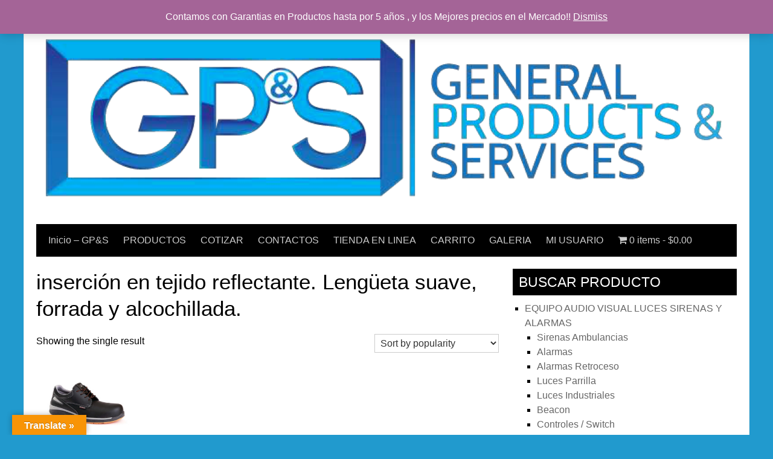

--- FILE ---
content_type: text/html; charset=UTF-8
request_url: http://www.generalproductss.com/material/insercion-en-tejido-reflectante-lengueta-suave-forrada-y-alcochillada/
body_size: 18890
content:



<!DOCTYPE html>
<html lang="en-US">
<head>
	<meta charset="UTF-8">
	<meta name="viewport" content="width=device-width, initial-scale=1">
	<link rel="profile" href="http://gmpg.org/xfn/11">
		<title>inserción en tejido reflectante. Lengüeta suave, forrada y alcochillada. &#8211; Lights- Sirens- Alarms- Personal Safety Equipment- Interior and ambulance accessories Distributor</title>
<meta name='robots' content='max-image-preview:large' />
<link rel='dns-prefetch' href='//translate.google.com' />
<link rel="alternate" type="application/rss+xml" title="Lights- Sirens- Alarms- Personal Safety Equipment- Interior and ambulance accessories Distributor &raquo; Feed" href="http://www.generalproductss.com/feed/" />
<link rel="alternate" type="application/rss+xml" title="Lights- Sirens- Alarms- Personal Safety Equipment- Interior and ambulance accessories Distributor &raquo; Comments Feed" href="http://www.generalproductss.com/comments/feed/" />
<link rel="alternate" type="application/rss+xml" title="Lights- Sirens- Alarms- Personal Safety Equipment- Interior and ambulance accessories Distributor &raquo; inserción en tejido reflectante. Lengüeta suave, forrada y alcochillada. Material Feed" href="http://www.generalproductss.com/material/insercion-en-tejido-reflectante-lengueta-suave-forrada-y-alcochillada/feed/" />
<script type="text/javascript">
window._wpemojiSettings = {"baseUrl":"https:\/\/s.w.org\/images\/core\/emoji\/14.0.0\/72x72\/","ext":".png","svgUrl":"https:\/\/s.w.org\/images\/core\/emoji\/14.0.0\/svg\/","svgExt":".svg","source":{"concatemoji":"http:\/\/www.generalproductss.com\/wp-includes\/js\/wp-emoji-release.min.js?ver=6.1.9"}};
/*! This file is auto-generated */
!function(e,a,t){var n,r,o,i=a.createElement("canvas"),p=i.getContext&&i.getContext("2d");function s(e,t){var a=String.fromCharCode,e=(p.clearRect(0,0,i.width,i.height),p.fillText(a.apply(this,e),0,0),i.toDataURL());return p.clearRect(0,0,i.width,i.height),p.fillText(a.apply(this,t),0,0),e===i.toDataURL()}function c(e){var t=a.createElement("script");t.src=e,t.defer=t.type="text/javascript",a.getElementsByTagName("head")[0].appendChild(t)}for(o=Array("flag","emoji"),t.supports={everything:!0,everythingExceptFlag:!0},r=0;r<o.length;r++)t.supports[o[r]]=function(e){if(p&&p.fillText)switch(p.textBaseline="top",p.font="600 32px Arial",e){case"flag":return s([127987,65039,8205,9895,65039],[127987,65039,8203,9895,65039])?!1:!s([55356,56826,55356,56819],[55356,56826,8203,55356,56819])&&!s([55356,57332,56128,56423,56128,56418,56128,56421,56128,56430,56128,56423,56128,56447],[55356,57332,8203,56128,56423,8203,56128,56418,8203,56128,56421,8203,56128,56430,8203,56128,56423,8203,56128,56447]);case"emoji":return!s([129777,127995,8205,129778,127999],[129777,127995,8203,129778,127999])}return!1}(o[r]),t.supports.everything=t.supports.everything&&t.supports[o[r]],"flag"!==o[r]&&(t.supports.everythingExceptFlag=t.supports.everythingExceptFlag&&t.supports[o[r]]);t.supports.everythingExceptFlag=t.supports.everythingExceptFlag&&!t.supports.flag,t.DOMReady=!1,t.readyCallback=function(){t.DOMReady=!0},t.supports.everything||(n=function(){t.readyCallback()},a.addEventListener?(a.addEventListener("DOMContentLoaded",n,!1),e.addEventListener("load",n,!1)):(e.attachEvent("onload",n),a.attachEvent("onreadystatechange",function(){"complete"===a.readyState&&t.readyCallback()})),(e=t.source||{}).concatemoji?c(e.concatemoji):e.wpemoji&&e.twemoji&&(c(e.twemoji),c(e.wpemoji)))}(window,document,window._wpemojiSettings);
</script>
<style type="text/css">
img.wp-smiley,
img.emoji {
	display: inline !important;
	border: none !important;
	box-shadow: none !important;
	height: 1em !important;
	width: 1em !important;
	margin: 0 0.07em !important;
	vertical-align: -0.1em !important;
	background: none !important;
	padding: 0 !important;
}
</style>
	<link rel='stylesheet' id='wp-block-library-css' href='http://www.generalproductss.com/wp-includes/css/dist/block-library/style.min.css?ver=6.1.9' type='text/css' media='all' />
<link rel='stylesheet' id='wc-blocks-vendors-style-css' href='http://www.generalproductss.com/wp-content/plugins/woocommerce/packages/woocommerce-blocks/build/wc-blocks-vendors-style.css?ver=9.4.3' type='text/css' media='all' />
<link rel='stylesheet' id='wc-blocks-style-css' href='http://www.generalproductss.com/wp-content/plugins/woocommerce/packages/woocommerce-blocks/build/wc-blocks-style.css?ver=9.4.3' type='text/css' media='all' />
<link rel='stylesheet' id='classic-theme-styles-css' href='http://www.generalproductss.com/wp-includes/css/classic-themes.min.css?ver=1' type='text/css' media='all' />
<style id='global-styles-inline-css' type='text/css'>
body{--wp--preset--color--black: #000000;--wp--preset--color--cyan-bluish-gray: #abb8c3;--wp--preset--color--white: #ffffff;--wp--preset--color--pale-pink: #f78da7;--wp--preset--color--vivid-red: #cf2e2e;--wp--preset--color--luminous-vivid-orange: #ff6900;--wp--preset--color--luminous-vivid-amber: #fcb900;--wp--preset--color--light-green-cyan: #7bdcb5;--wp--preset--color--vivid-green-cyan: #00d084;--wp--preset--color--pale-cyan-blue: #8ed1fc;--wp--preset--color--vivid-cyan-blue: #0693e3;--wp--preset--color--vivid-purple: #9b51e0;--wp--preset--gradient--vivid-cyan-blue-to-vivid-purple: linear-gradient(135deg,rgba(6,147,227,1) 0%,rgb(155,81,224) 100%);--wp--preset--gradient--light-green-cyan-to-vivid-green-cyan: linear-gradient(135deg,rgb(122,220,180) 0%,rgb(0,208,130) 100%);--wp--preset--gradient--luminous-vivid-amber-to-luminous-vivid-orange: linear-gradient(135deg,rgba(252,185,0,1) 0%,rgba(255,105,0,1) 100%);--wp--preset--gradient--luminous-vivid-orange-to-vivid-red: linear-gradient(135deg,rgba(255,105,0,1) 0%,rgb(207,46,46) 100%);--wp--preset--gradient--very-light-gray-to-cyan-bluish-gray: linear-gradient(135deg,rgb(238,238,238) 0%,rgb(169,184,195) 100%);--wp--preset--gradient--cool-to-warm-spectrum: linear-gradient(135deg,rgb(74,234,220) 0%,rgb(151,120,209) 20%,rgb(207,42,186) 40%,rgb(238,44,130) 60%,rgb(251,105,98) 80%,rgb(254,248,76) 100%);--wp--preset--gradient--blush-light-purple: linear-gradient(135deg,rgb(255,206,236) 0%,rgb(152,150,240) 100%);--wp--preset--gradient--blush-bordeaux: linear-gradient(135deg,rgb(254,205,165) 0%,rgb(254,45,45) 50%,rgb(107,0,62) 100%);--wp--preset--gradient--luminous-dusk: linear-gradient(135deg,rgb(255,203,112) 0%,rgb(199,81,192) 50%,rgb(65,88,208) 100%);--wp--preset--gradient--pale-ocean: linear-gradient(135deg,rgb(255,245,203) 0%,rgb(182,227,212) 50%,rgb(51,167,181) 100%);--wp--preset--gradient--electric-grass: linear-gradient(135deg,rgb(202,248,128) 0%,rgb(113,206,126) 100%);--wp--preset--gradient--midnight: linear-gradient(135deg,rgb(2,3,129) 0%,rgb(40,116,252) 100%);--wp--preset--duotone--dark-grayscale: url('#wp-duotone-dark-grayscale');--wp--preset--duotone--grayscale: url('#wp-duotone-grayscale');--wp--preset--duotone--purple-yellow: url('#wp-duotone-purple-yellow');--wp--preset--duotone--blue-red: url('#wp-duotone-blue-red');--wp--preset--duotone--midnight: url('#wp-duotone-midnight');--wp--preset--duotone--magenta-yellow: url('#wp-duotone-magenta-yellow');--wp--preset--duotone--purple-green: url('#wp-duotone-purple-green');--wp--preset--duotone--blue-orange: url('#wp-duotone-blue-orange');--wp--preset--font-size--small: 13px;--wp--preset--font-size--medium: 20px;--wp--preset--font-size--large: 36px;--wp--preset--font-size--x-large: 42px;--wp--preset--spacing--20: 0.44rem;--wp--preset--spacing--30: 0.67rem;--wp--preset--spacing--40: 1rem;--wp--preset--spacing--50: 1.5rem;--wp--preset--spacing--60: 2.25rem;--wp--preset--spacing--70: 3.38rem;--wp--preset--spacing--80: 5.06rem;}:where(.is-layout-flex){gap: 0.5em;}body .is-layout-flow > .alignleft{float: left;margin-inline-start: 0;margin-inline-end: 2em;}body .is-layout-flow > .alignright{float: right;margin-inline-start: 2em;margin-inline-end: 0;}body .is-layout-flow > .aligncenter{margin-left: auto !important;margin-right: auto !important;}body .is-layout-constrained > .alignleft{float: left;margin-inline-start: 0;margin-inline-end: 2em;}body .is-layout-constrained > .alignright{float: right;margin-inline-start: 2em;margin-inline-end: 0;}body .is-layout-constrained > .aligncenter{margin-left: auto !important;margin-right: auto !important;}body .is-layout-constrained > :where(:not(.alignleft):not(.alignright):not(.alignfull)){max-width: var(--wp--style--global--content-size);margin-left: auto !important;margin-right: auto !important;}body .is-layout-constrained > .alignwide{max-width: var(--wp--style--global--wide-size);}body .is-layout-flex{display: flex;}body .is-layout-flex{flex-wrap: wrap;align-items: center;}body .is-layout-flex > *{margin: 0;}:where(.wp-block-columns.is-layout-flex){gap: 2em;}.has-black-color{color: var(--wp--preset--color--black) !important;}.has-cyan-bluish-gray-color{color: var(--wp--preset--color--cyan-bluish-gray) !important;}.has-white-color{color: var(--wp--preset--color--white) !important;}.has-pale-pink-color{color: var(--wp--preset--color--pale-pink) !important;}.has-vivid-red-color{color: var(--wp--preset--color--vivid-red) !important;}.has-luminous-vivid-orange-color{color: var(--wp--preset--color--luminous-vivid-orange) !important;}.has-luminous-vivid-amber-color{color: var(--wp--preset--color--luminous-vivid-amber) !important;}.has-light-green-cyan-color{color: var(--wp--preset--color--light-green-cyan) !important;}.has-vivid-green-cyan-color{color: var(--wp--preset--color--vivid-green-cyan) !important;}.has-pale-cyan-blue-color{color: var(--wp--preset--color--pale-cyan-blue) !important;}.has-vivid-cyan-blue-color{color: var(--wp--preset--color--vivid-cyan-blue) !important;}.has-vivid-purple-color{color: var(--wp--preset--color--vivid-purple) !important;}.has-black-background-color{background-color: var(--wp--preset--color--black) !important;}.has-cyan-bluish-gray-background-color{background-color: var(--wp--preset--color--cyan-bluish-gray) !important;}.has-white-background-color{background-color: var(--wp--preset--color--white) !important;}.has-pale-pink-background-color{background-color: var(--wp--preset--color--pale-pink) !important;}.has-vivid-red-background-color{background-color: var(--wp--preset--color--vivid-red) !important;}.has-luminous-vivid-orange-background-color{background-color: var(--wp--preset--color--luminous-vivid-orange) !important;}.has-luminous-vivid-amber-background-color{background-color: var(--wp--preset--color--luminous-vivid-amber) !important;}.has-light-green-cyan-background-color{background-color: var(--wp--preset--color--light-green-cyan) !important;}.has-vivid-green-cyan-background-color{background-color: var(--wp--preset--color--vivid-green-cyan) !important;}.has-pale-cyan-blue-background-color{background-color: var(--wp--preset--color--pale-cyan-blue) !important;}.has-vivid-cyan-blue-background-color{background-color: var(--wp--preset--color--vivid-cyan-blue) !important;}.has-vivid-purple-background-color{background-color: var(--wp--preset--color--vivid-purple) !important;}.has-black-border-color{border-color: var(--wp--preset--color--black) !important;}.has-cyan-bluish-gray-border-color{border-color: var(--wp--preset--color--cyan-bluish-gray) !important;}.has-white-border-color{border-color: var(--wp--preset--color--white) !important;}.has-pale-pink-border-color{border-color: var(--wp--preset--color--pale-pink) !important;}.has-vivid-red-border-color{border-color: var(--wp--preset--color--vivid-red) !important;}.has-luminous-vivid-orange-border-color{border-color: var(--wp--preset--color--luminous-vivid-orange) !important;}.has-luminous-vivid-amber-border-color{border-color: var(--wp--preset--color--luminous-vivid-amber) !important;}.has-light-green-cyan-border-color{border-color: var(--wp--preset--color--light-green-cyan) !important;}.has-vivid-green-cyan-border-color{border-color: var(--wp--preset--color--vivid-green-cyan) !important;}.has-pale-cyan-blue-border-color{border-color: var(--wp--preset--color--pale-cyan-blue) !important;}.has-vivid-cyan-blue-border-color{border-color: var(--wp--preset--color--vivid-cyan-blue) !important;}.has-vivid-purple-border-color{border-color: var(--wp--preset--color--vivid-purple) !important;}.has-vivid-cyan-blue-to-vivid-purple-gradient-background{background: var(--wp--preset--gradient--vivid-cyan-blue-to-vivid-purple) !important;}.has-light-green-cyan-to-vivid-green-cyan-gradient-background{background: var(--wp--preset--gradient--light-green-cyan-to-vivid-green-cyan) !important;}.has-luminous-vivid-amber-to-luminous-vivid-orange-gradient-background{background: var(--wp--preset--gradient--luminous-vivid-amber-to-luminous-vivid-orange) !important;}.has-luminous-vivid-orange-to-vivid-red-gradient-background{background: var(--wp--preset--gradient--luminous-vivid-orange-to-vivid-red) !important;}.has-very-light-gray-to-cyan-bluish-gray-gradient-background{background: var(--wp--preset--gradient--very-light-gray-to-cyan-bluish-gray) !important;}.has-cool-to-warm-spectrum-gradient-background{background: var(--wp--preset--gradient--cool-to-warm-spectrum) !important;}.has-blush-light-purple-gradient-background{background: var(--wp--preset--gradient--blush-light-purple) !important;}.has-blush-bordeaux-gradient-background{background: var(--wp--preset--gradient--blush-bordeaux) !important;}.has-luminous-dusk-gradient-background{background: var(--wp--preset--gradient--luminous-dusk) !important;}.has-pale-ocean-gradient-background{background: var(--wp--preset--gradient--pale-ocean) !important;}.has-electric-grass-gradient-background{background: var(--wp--preset--gradient--electric-grass) !important;}.has-midnight-gradient-background{background: var(--wp--preset--gradient--midnight) !important;}.has-small-font-size{font-size: var(--wp--preset--font-size--small) !important;}.has-medium-font-size{font-size: var(--wp--preset--font-size--medium) !important;}.has-large-font-size{font-size: var(--wp--preset--font-size--large) !important;}.has-x-large-font-size{font-size: var(--wp--preset--font-size--x-large) !important;}
.wp-block-navigation a:where(:not(.wp-element-button)){color: inherit;}
:where(.wp-block-columns.is-layout-flex){gap: 2em;}
.wp-block-pullquote{font-size: 1.5em;line-height: 1.6;}
</style>
<link rel='stylesheet' id='google-language-translator-css' href='http://www.generalproductss.com/wp-content/plugins/google-language-translator/css/style.css?ver=6.0.18' type='text/css' media='' />
<link rel='stylesheet' id='glt-toolbar-styles-css' href='http://www.generalproductss.com/wp-content/plugins/google-language-translator/css/toolbar.css?ver=6.0.18' type='text/css' media='' />
<link rel='stylesheet' id='wpmenucart-icons-css' href='http://www.generalproductss.com/wp-content/plugins/woocommerce-menu-bar-cart/assets/css/wpmenucart-icons.min.css?ver=2.13.1' type='text/css' media='all' />
<style id='wpmenucart-icons-inline-css' type='text/css'>
@font-face{font-family:WPMenuCart;src:url(http://www.generalproductss.com/wp-content/plugins/woocommerce-menu-bar-cart/assets/fonts/WPMenuCart.eot);src:url(http://www.generalproductss.com/wp-content/plugins/woocommerce-menu-bar-cart/assets/fonts/WPMenuCart.eot?#iefix) format('embedded-opentype'),url(http://www.generalproductss.com/wp-content/plugins/woocommerce-menu-bar-cart/assets/fonts/WPMenuCart.woff2) format('woff2'),url(http://www.generalproductss.com/wp-content/plugins/woocommerce-menu-bar-cart/assets/fonts/WPMenuCart.woff) format('woff'),url(http://www.generalproductss.com/wp-content/plugins/woocommerce-menu-bar-cart/assets/fonts/WPMenuCart.ttf) format('truetype'),url(http://www.generalproductss.com/wp-content/plugins/woocommerce-menu-bar-cart/assets/fonts/WPMenuCart.svg#WPMenuCart) format('svg');font-weight:400;font-style:normal;font-display:swap}
</style>
<link rel='stylesheet' id='wpmenucart-css' href='http://www.generalproductss.com/wp-content/plugins/woocommerce-menu-bar-cart/assets/css/wpmenucart-main.min.css?ver=2.13.1' type='text/css' media='all' />
<link rel='stylesheet' id='woocommerce-layout-css' href='http://www.generalproductss.com/wp-content/plugins/woocommerce/assets/css/woocommerce-layout.css?ver=7.4.0' type='text/css' media='all' />
<link rel='stylesheet' id='woocommerce-smallscreen-css' href='http://www.generalproductss.com/wp-content/plugins/woocommerce/assets/css/woocommerce-smallscreen.css?ver=7.4.0' type='text/css' media='only screen and (max-width: 768px)' />
<link rel='stylesheet' id='woocommerce-general-css' href='http://www.generalproductss.com/wp-content/plugins/woocommerce/assets/css/woocommerce.css?ver=7.4.0' type='text/css' media='all' />
<style id='woocommerce-inline-inline-css' type='text/css'>
.woocommerce form .form-row .required { visibility: visible; }
</style>
<link rel='stylesheet' id='parent-style-css' href='http://www.generalproductss.com/wp-content/themes/simplyblack/style.css?ver=6.1.9' type='text/css' media='all' />
<link rel='stylesheet' id='simplyblack-style-css' href='http://www.generalproductss.com/wp-content/themes/GPS-Tienda/style.css?ver=6.1.9' type='text/css' media='all' />
<script type='text/javascript' src='http://www.generalproductss.com/wp-includes/js/jquery/jquery.min.js?ver=3.6.1' id='jquery-core-js'></script>
<script type='text/javascript' src='http://www.generalproductss.com/wp-includes/js/jquery/jquery-migrate.min.js?ver=3.3.2' id='jquery-migrate-js'></script>
<script type='text/javascript' id='pirate-forms-custom-spam-js-extra'>
/* <![CDATA[ */
var pf = {"spam":{"label":"I'm human!","value":"50e0f66887"}};
/* ]]> */
</script>
<script type='text/javascript' src='http://www.generalproductss.com/wp-content/plugins/pirate-forms/public/js/custom-spam.js?ver=6.1.9' id='pirate-forms-custom-spam-js'></script>
<script type='text/javascript' src='http://www.generalproductss.com/wp-content/themes/simplyblack/js/nav.js?ver=6.1.9' id='simplyblack-nav-js'></script>
<link rel="https://api.w.org/" href="http://www.generalproductss.com/wp-json/" /><link rel="EditURI" type="application/rsd+xml" title="RSD" href="http://www.generalproductss.com/xmlrpc.php?rsd" />
<link rel="wlwmanifest" type="application/wlwmanifest+xml" href="http://www.generalproductss.com/wp-includes/wlwmanifest.xml" />
<meta name="generator" content="WordPress 6.1.9" />
<meta name="generator" content="WooCommerce 7.4.0" />
<style>p.hello{font-size:12px;color:darkgray;}#google_language_translator,#flags{text-align:left;}#google_language_translator{clear:both;}#flags{width:165px;}#flags a{display:inline-block;margin-right:2px;}#google_language_translator{width:auto!important;}.goog-tooltip{display: none!important;}.goog-tooltip:hover{display: none!important;}.goog-text-highlight{background-color:transparent!important;border:none!important;box-shadow:none!important;}#google_language_translator select.goog-te-combo{color:#32373c;}#google_language_translator{color:transparent;}body{top:0px!important;}#goog-gt-{display:none!important;}#glt-translate-trigger{left:20px;right:auto;}#glt-translate-trigger > span{color:#ffffff;}#glt-translate-trigger{background:#f89406;}.goog-te-gadget .goog-te-combo{width:100%;}</style><!-- Enter your scripts here --><style data-context="foundation-flickity-css">/*! Flickity v2.0.2
http://flickity.metafizzy.co
---------------------------------------------- */.flickity-enabled{position:relative}.flickity-enabled:focus{outline:0}.flickity-viewport{overflow:hidden;position:relative;height:100%}.flickity-slider{position:absolute;width:100%;height:100%}.flickity-enabled.is-draggable{-webkit-tap-highlight-color:transparent;tap-highlight-color:transparent;-webkit-user-select:none;-moz-user-select:none;-ms-user-select:none;user-select:none}.flickity-enabled.is-draggable .flickity-viewport{cursor:move;cursor:-webkit-grab;cursor:grab}.flickity-enabled.is-draggable .flickity-viewport.is-pointer-down{cursor:-webkit-grabbing;cursor:grabbing}.flickity-prev-next-button{position:absolute;top:50%;width:44px;height:44px;border:none;border-radius:50%;background:#fff;background:hsla(0,0%,100%,.75);cursor:pointer;-webkit-transform:translateY(-50%);transform:translateY(-50%)}.flickity-prev-next-button:hover{background:#fff}.flickity-prev-next-button:focus{outline:0;box-shadow:0 0 0 5px #09f}.flickity-prev-next-button:active{opacity:.6}.flickity-prev-next-button.previous{left:10px}.flickity-prev-next-button.next{right:10px}.flickity-rtl .flickity-prev-next-button.previous{left:auto;right:10px}.flickity-rtl .flickity-prev-next-button.next{right:auto;left:10px}.flickity-prev-next-button:disabled{opacity:.3;cursor:auto}.flickity-prev-next-button svg{position:absolute;left:20%;top:20%;width:60%;height:60%}.flickity-prev-next-button .arrow{fill:#333}.flickity-page-dots{position:absolute;width:100%;bottom:-25px;padding:0;margin:0;list-style:none;text-align:center;line-height:1}.flickity-rtl .flickity-page-dots{direction:rtl}.flickity-page-dots .dot{display:inline-block;width:10px;height:10px;margin:0 8px;background:#333;border-radius:50%;opacity:.25;cursor:pointer}.flickity-page-dots .dot.is-selected{opacity:1}</style><style data-context="foundation-slideout-css">.slideout-menu{position:fixed;left:0;top:0;bottom:0;right:auto;z-index:0;width:256px;overflow-y:auto;-webkit-overflow-scrolling:touch;display:none}.slideout-menu.pushit-right{left:auto;right:0}.slideout-panel{position:relative;z-index:1;will-change:transform}.slideout-open,.slideout-open .slideout-panel,.slideout-open body{overflow:hidden}.slideout-open .slideout-menu{display:block}.pushit{display:none}</style>	<noscript><style>.woocommerce-product-gallery{ opacity: 1 !important; }</style></noscript>
	<style type="text/css" id="custom-background-css">
body.custom-background { background-color: #219ace; background-image: url("http://www.generalproductss.com/wp-content/uploads/2018/08/A-FONDO.jpg"); background-position: center bottom; background-size: contain; background-repeat: no-repeat; background-attachment: scroll; }
</style>
	<link rel="icon" href="http://www.generalproductss.com/wp-content/uploads/2018/08/cropped-LOGO-GPS-e1535071962463-1-32x32.png" sizes="32x32" />
<link rel="icon" href="http://www.generalproductss.com/wp-content/uploads/2018/08/cropped-LOGO-GPS-e1535071962463-1-192x192.png" sizes="192x192" />
<link rel="apple-touch-icon" href="http://www.generalproductss.com/wp-content/uploads/2018/08/cropped-LOGO-GPS-e1535071962463-1-180x180.png" />
<meta name="msapplication-TileImage" content="http://www.generalproductss.com/wp-content/uploads/2018/08/cropped-LOGO-GPS-e1535071962463-1-270x270.png" />
<style>.ios7.web-app-mode.has-fixed header{ background-color: rgba(3,122,221,.88);}</style></head>
<body class="custom-background theme-simplyblack woocommerce woocommerce-page woocommerce-demo-store woocommerce-no-js">
<svg xmlns="http://www.w3.org/2000/svg" viewBox="0 0 0 0" width="0" height="0" focusable="false" role="none" style="visibility: hidden; position: absolute; left: -9999px; overflow: hidden;" ><defs><filter id="wp-duotone-dark-grayscale"><feColorMatrix color-interpolation-filters="sRGB" type="matrix" values=" .299 .587 .114 0 0 .299 .587 .114 0 0 .299 .587 .114 0 0 .299 .587 .114 0 0 " /><feComponentTransfer color-interpolation-filters="sRGB" ><feFuncR type="table" tableValues="0 0.49803921568627" /><feFuncG type="table" tableValues="0 0.49803921568627" /><feFuncB type="table" tableValues="0 0.49803921568627" /><feFuncA type="table" tableValues="1 1" /></feComponentTransfer><feComposite in2="SourceGraphic" operator="in" /></filter></defs></svg><svg xmlns="http://www.w3.org/2000/svg" viewBox="0 0 0 0" width="0" height="0" focusable="false" role="none" style="visibility: hidden; position: absolute; left: -9999px; overflow: hidden;" ><defs><filter id="wp-duotone-grayscale"><feColorMatrix color-interpolation-filters="sRGB" type="matrix" values=" .299 .587 .114 0 0 .299 .587 .114 0 0 .299 .587 .114 0 0 .299 .587 .114 0 0 " /><feComponentTransfer color-interpolation-filters="sRGB" ><feFuncR type="table" tableValues="0 1" /><feFuncG type="table" tableValues="0 1" /><feFuncB type="table" tableValues="0 1" /><feFuncA type="table" tableValues="1 1" /></feComponentTransfer><feComposite in2="SourceGraphic" operator="in" /></filter></defs></svg><svg xmlns="http://www.w3.org/2000/svg" viewBox="0 0 0 0" width="0" height="0" focusable="false" role="none" style="visibility: hidden; position: absolute; left: -9999px; overflow: hidden;" ><defs><filter id="wp-duotone-purple-yellow"><feColorMatrix color-interpolation-filters="sRGB" type="matrix" values=" .299 .587 .114 0 0 .299 .587 .114 0 0 .299 .587 .114 0 0 .299 .587 .114 0 0 " /><feComponentTransfer color-interpolation-filters="sRGB" ><feFuncR type="table" tableValues="0.54901960784314 0.98823529411765" /><feFuncG type="table" tableValues="0 1" /><feFuncB type="table" tableValues="0.71764705882353 0.25490196078431" /><feFuncA type="table" tableValues="1 1" /></feComponentTransfer><feComposite in2="SourceGraphic" operator="in" /></filter></defs></svg><svg xmlns="http://www.w3.org/2000/svg" viewBox="0 0 0 0" width="0" height="0" focusable="false" role="none" style="visibility: hidden; position: absolute; left: -9999px; overflow: hidden;" ><defs><filter id="wp-duotone-blue-red"><feColorMatrix color-interpolation-filters="sRGB" type="matrix" values=" .299 .587 .114 0 0 .299 .587 .114 0 0 .299 .587 .114 0 0 .299 .587 .114 0 0 " /><feComponentTransfer color-interpolation-filters="sRGB" ><feFuncR type="table" tableValues="0 1" /><feFuncG type="table" tableValues="0 0.27843137254902" /><feFuncB type="table" tableValues="0.5921568627451 0.27843137254902" /><feFuncA type="table" tableValues="1 1" /></feComponentTransfer><feComposite in2="SourceGraphic" operator="in" /></filter></defs></svg><svg xmlns="http://www.w3.org/2000/svg" viewBox="0 0 0 0" width="0" height="0" focusable="false" role="none" style="visibility: hidden; position: absolute; left: -9999px; overflow: hidden;" ><defs><filter id="wp-duotone-midnight"><feColorMatrix color-interpolation-filters="sRGB" type="matrix" values=" .299 .587 .114 0 0 .299 .587 .114 0 0 .299 .587 .114 0 0 .299 .587 .114 0 0 " /><feComponentTransfer color-interpolation-filters="sRGB" ><feFuncR type="table" tableValues="0 0" /><feFuncG type="table" tableValues="0 0.64705882352941" /><feFuncB type="table" tableValues="0 1" /><feFuncA type="table" tableValues="1 1" /></feComponentTransfer><feComposite in2="SourceGraphic" operator="in" /></filter></defs></svg><svg xmlns="http://www.w3.org/2000/svg" viewBox="0 0 0 0" width="0" height="0" focusable="false" role="none" style="visibility: hidden; position: absolute; left: -9999px; overflow: hidden;" ><defs><filter id="wp-duotone-magenta-yellow"><feColorMatrix color-interpolation-filters="sRGB" type="matrix" values=" .299 .587 .114 0 0 .299 .587 .114 0 0 .299 .587 .114 0 0 .299 .587 .114 0 0 " /><feComponentTransfer color-interpolation-filters="sRGB" ><feFuncR type="table" tableValues="0.78039215686275 1" /><feFuncG type="table" tableValues="0 0.94901960784314" /><feFuncB type="table" tableValues="0.35294117647059 0.47058823529412" /><feFuncA type="table" tableValues="1 1" /></feComponentTransfer><feComposite in2="SourceGraphic" operator="in" /></filter></defs></svg><svg xmlns="http://www.w3.org/2000/svg" viewBox="0 0 0 0" width="0" height="0" focusable="false" role="none" style="visibility: hidden; position: absolute; left: -9999px; overflow: hidden;" ><defs><filter id="wp-duotone-purple-green"><feColorMatrix color-interpolation-filters="sRGB" type="matrix" values=" .299 .587 .114 0 0 .299 .587 .114 0 0 .299 .587 .114 0 0 .299 .587 .114 0 0 " /><feComponentTransfer color-interpolation-filters="sRGB" ><feFuncR type="table" tableValues="0.65098039215686 0.40392156862745" /><feFuncG type="table" tableValues="0 1" /><feFuncB type="table" tableValues="0.44705882352941 0.4" /><feFuncA type="table" tableValues="1 1" /></feComponentTransfer><feComposite in2="SourceGraphic" operator="in" /></filter></defs></svg><svg xmlns="http://www.w3.org/2000/svg" viewBox="0 0 0 0" width="0" height="0" focusable="false" role="none" style="visibility: hidden; position: absolute; left: -9999px; overflow: hidden;" ><defs><filter id="wp-duotone-blue-orange"><feColorMatrix color-interpolation-filters="sRGB" type="matrix" values=" .299 .587 .114 0 0 .299 .587 .114 0 0 .299 .587 .114 0 0 .299 .587 .114 0 0 " /><feComponentTransfer color-interpolation-filters="sRGB" ><feFuncR type="table" tableValues="0.098039215686275 1" /><feFuncG type="table" tableValues="0 0.66274509803922" /><feFuncB type="table" tableValues="0.84705882352941 0.41960784313725" /><feFuncA type="table" tableValues="1 1" /></feComponentTransfer><feComposite in2="SourceGraphic" operator="in" /></filter></defs></svg>
<div id="container">
		<a class="skip-link screen-reader-text" href="#content">Skip to content</a>
	<div id="header">
		<div class="logo">
											<a href='http://www.generalproductss.com/' title='Lights- Sirens- Alarms- Personal Safety Equipment- Interior and ambulance accessories Distributor' rel='home'>
				<img src='http://www.generalproductss.com/wp-content/uploads/2018/08/LOGO-GPS-e1535071962463.png'  alt='Lights- Sirens- Alarms- Personal Safety Equipment- Interior and ambulance accessories Distributor'></a>
					</div>
					<div class="nav-head"><ul id="menu-menu-principal" class="menu"><li id="menu-item-541" class="menu-item menu-item-type-post_type menu-item-object-page menu-item-home menu-item-has-children menu-item-541"><a href="http://www.generalproductss.com/">Inicio – GP&#038;S</a>
<ul class="sub-menu">
	<li id="menu-item-560" class="menu-item menu-item-type-post_type menu-item-object-page menu-item-privacy-policy menu-item-560"><a href="http://www.generalproductss.com/nosotros/">NOSOTROS</a></li>
</ul>
</li>
<li id="menu-item-561" class="menu-item menu-item-type-post_type menu-item-object-page menu-item-has-children menu-item-561"><a href="http://www.generalproductss.com/productos/">PRODUCTOS</a>
<ul class="sub-menu">
	<li id="menu-item-543" class="menu-item menu-item-type-post_type menu-item-object-page menu-item-has-children menu-item-543"><a href="http://www.generalproductss.com/ambulancias/">AMBULANCIAS</a>
	<ul class="sub-menu">
		<li id="menu-item-567" class="menu-item menu-item-type-post_type menu-item-object-page menu-item-567"><a href="http://www.generalproductss.com/accesorios-y-equipo-medico/">ACCESORIOS Y EQUIPO MEDICO</a></li>
	</ul>
</li>
	<li id="menu-item-552" class="menu-item menu-item-type-post_type menu-item-object-page menu-item-has-children menu-item-552"><a href="http://www.generalproductss.com/seguridad-industrial-2/">EQUIPO SEGURIDAD PERSONAL</a>
	<ul class="sub-menu">
		<li id="menu-item-550" class="menu-item menu-item-type-post_type menu-item-object-page menu-item-550"><a href="http://www.generalproductss.com/equipo-policial/">EQUIPO TACTICO</a></li>
		<li id="menu-item-551" class="menu-item menu-item-type-post_type menu-item-object-page menu-item-551"><a href="http://www.generalproductss.com/equipo-seguridad-personal/">Equipo Seguridad Industrial</a></li>
	</ul>
</li>
	<li id="menu-item-557" class="menu-item menu-item-type-post_type menu-item-object-page menu-item-has-children menu-item-557"><a href="http://www.generalproductss.com/luces-sirenas-alarmas/">LUCES / SIRENAS / ALARMAS</a>
	<ul class="sub-menu">
		<li id="menu-item-558" class="menu-item menu-item-type-post_type menu-item-object-page menu-item-558"><a href="http://www.generalproductss.com/luces-ambar/">Luces Ambar</a></li>
		<li id="menu-item-556" class="menu-item menu-item-type-post_type menu-item-object-page menu-item-556"><a href="http://www.generalproductss.com/linea-roja/">Linea Roja</a></li>
	</ul>
</li>
</ul>
</li>
<li id="menu-item-548" class="menu-item menu-item-type-post_type menu-item-object-page menu-item-548"><a href="http://www.generalproductss.com/cotizar/">COTIZAR</a></li>
<li id="menu-item-547" class="menu-item menu-item-type-post_type menu-item-object-page menu-item-547"><a href="http://www.generalproductss.com/bienvenido-a-general-products/">CONTACTOS</a></li>
<li id="menu-item-565" class="menu-item menu-item-type-post_type menu-item-object-page menu-item-565"><a href="http://www.generalproductss.com/tienda-en-linea/">TIENDA EN LINEA</a></li>
<li id="menu-item-755" class="menu-item menu-item-type-post_type menu-item-object-page menu-item-755"><a href="http://www.generalproductss.com/carrito/">CARRITO</a></li>
<li id="menu-item-554" class="menu-item menu-item-type-post_type menu-item-object-page menu-item-554"><a href="http://www.generalproductss.com/galeria/">GALERIA</a></li>
<li id="menu-item-559" class="menu-item menu-item-type-post_type menu-item-object-page menu-item-559"><a href="http://www.generalproductss.com/mi-usuario/">MI USUARIO</a></li>
<li class="menu-item menu-item-type-post_type menu-item-object-page wpmenucartli wpmenucart-display-standard menu-item" id="wpmenucartli"><a class="wpmenucart-contents empty-wpmenucart-visible" href="http://www.generalproductss.com/tienda-en-linea/" title="Start shopping"><i class="wpmenucart-icon-shopping-cart-0" role="img" aria-label="Cart"></i><span class="cartcontents">0 items</span><span class="amount">&#36;0.00</span></a></li></ul></div>			<div class="mobile-nav-container">
				<button id="mobile-nav-toggle" class="mobile-nav-toggle">Menu +</button>
				<div id="mobile-nav" class="mobile-nav">
					<div class="menu-menu-principal-container"><ul id="menu-menu-principal-1" class="menu"><li class="menu-item menu-item-type-post_type menu-item-object-page menu-item-home menu-item-has-children menu-item-541"><a href="http://www.generalproductss.com/">Inicio – GP&#038;S</a>
<ul class="sub-menu">
	<li class="menu-item menu-item-type-post_type menu-item-object-page menu-item-privacy-policy menu-item-560"><a href="http://www.generalproductss.com/nosotros/">NOSOTROS</a></li>
</ul>
</li>
<li class="menu-item menu-item-type-post_type menu-item-object-page menu-item-has-children menu-item-561"><a href="http://www.generalproductss.com/productos/">PRODUCTOS</a>
<ul class="sub-menu">
	<li class="menu-item menu-item-type-post_type menu-item-object-page menu-item-has-children menu-item-543"><a href="http://www.generalproductss.com/ambulancias/">AMBULANCIAS</a>
	<ul class="sub-menu">
		<li class="menu-item menu-item-type-post_type menu-item-object-page menu-item-567"><a href="http://www.generalproductss.com/accesorios-y-equipo-medico/">ACCESORIOS Y EQUIPO MEDICO</a></li>
	</ul>
</li>
	<li class="menu-item menu-item-type-post_type menu-item-object-page menu-item-has-children menu-item-552"><a href="http://www.generalproductss.com/seguridad-industrial-2/">EQUIPO SEGURIDAD PERSONAL</a>
	<ul class="sub-menu">
		<li class="menu-item menu-item-type-post_type menu-item-object-page menu-item-550"><a href="http://www.generalproductss.com/equipo-policial/">EQUIPO TACTICO</a></li>
		<li class="menu-item menu-item-type-post_type menu-item-object-page menu-item-551"><a href="http://www.generalproductss.com/equipo-seguridad-personal/">Equipo Seguridad Industrial</a></li>
	</ul>
</li>
	<li class="menu-item menu-item-type-post_type menu-item-object-page menu-item-has-children menu-item-557"><a href="http://www.generalproductss.com/luces-sirenas-alarmas/">LUCES / SIRENAS / ALARMAS</a>
	<ul class="sub-menu">
		<li class="menu-item menu-item-type-post_type menu-item-object-page menu-item-558"><a href="http://www.generalproductss.com/luces-ambar/">Luces Ambar</a></li>
		<li class="menu-item menu-item-type-post_type menu-item-object-page menu-item-556"><a href="http://www.generalproductss.com/linea-roja/">Linea Roja</a></li>
	</ul>
</li>
</ul>
</li>
<li class="menu-item menu-item-type-post_type menu-item-object-page menu-item-548"><a href="http://www.generalproductss.com/cotizar/">COTIZAR</a></li>
<li class="menu-item menu-item-type-post_type menu-item-object-page menu-item-547"><a href="http://www.generalproductss.com/bienvenido-a-general-products/">CONTACTOS</a></li>
<li class="menu-item menu-item-type-post_type menu-item-object-page menu-item-565"><a href="http://www.generalproductss.com/tienda-en-linea/">TIENDA EN LINEA</a></li>
<li class="menu-item menu-item-type-post_type menu-item-object-page menu-item-755"><a href="http://www.generalproductss.com/carrito/">CARRITO</a></li>
<li class="menu-item menu-item-type-post_type menu-item-object-page menu-item-554"><a href="http://www.generalproductss.com/galeria/">GALERIA</a></li>
<li class="menu-item menu-item-type-post_type menu-item-object-page menu-item-559"><a href="http://www.generalproductss.com/mi-usuario/">MI USUARIO</a></li>
<li class="menu-item menu-item-type-post_type menu-item-object-page wpmenucartli wpmenucart-display-standard menu-item" id="wpmenucartli"><a class="wpmenucart-contents empty-wpmenucart-visible" href="http://www.generalproductss.com/tienda-en-linea/" title="Start shopping"><i class="wpmenucart-icon-shopping-cart-0" role="img" aria-label="Cart"></i><span class="cartcontents">0 items</span><span class="amount">&#36;0.00</span></a></li></ul></div>				</div>
			</div>
					</div>
<div id="content" role="main">
	
		<h1 class="page-title">inserción en tejido reflectante. Lengüeta suave, forrada y alcochillada.</h1>

		<div class="page-content">
			
			<div class="woocommerce columns-4 "><div class="woocommerce-notices-wrapper"></div><p class="woocommerce-result-count">
	Showing the single result</p>
<form class="woocommerce-ordering" method="get">
	<select name="orderby" class="orderby" aria-label="Shop order">
					<option value="popularity"  selected='selected'>Sort by popularity</option>
					<option value="rating" >Sort by average rating</option>
					<option value="date" >Sort by latest</option>
					<option value="price" >Sort by price: low to high</option>
					<option value="price-desc" >Sort by price: high to low</option>
			</select>
	<input type="hidden" name="paged" value="1" />
	</form>
<ul class="products columns-4">
<li class="product type-product post-874 status-publish first instock product_cat-zapato-de-seguridad product_cat-equipo-de-seguridad-industrial product_cat-zapato-anti-perforacion-con-cubo product_cat-zapato-antideslizante product_cat-zapato-completamente-sin-metal product_cat-zapato-cubo-composit product_tag-zapato-de-seguridad has-post-thumbnail taxable shipping-taxable purchasable product-type-simple">
	<a href="http://www.generalproductss.com/producto/zapato-de-seguridad-buran/" class="woocommerce-LoopProduct-link woocommerce-loop-product__link"><img width="300" height="225" src="http://www.generalproductss.com/wp-content/uploads/2019/09/S-300x225.jpg" class="attachment-woocommerce_thumbnail size-woocommerce_thumbnail" alt="" decoding="async" loading="lazy" srcset="http://www.generalproductss.com/wp-content/uploads/2019/09/S-300x225.jpg 300w, http://www.generalproductss.com/wp-content/uploads/2019/09/S-768x576.jpg 768w, http://www.generalproductss.com/wp-content/uploads/2019/09/S-600x450.jpg 600w, http://www.generalproductss.com/wp-content/uploads/2019/09/S.jpg 800w" sizes="(max-width: 300px) 100vw, 300px" /><h2 class="woocommerce-loop-product__title">ZAPATO DE SEGURIDAD BURAN</h2>
	<span class="price"><span class="woocommerce-Price-amount amount"><bdi><span class="woocommerce-Price-currencySymbol">&#36;</span>97.45</bdi></span></span>
</a><a href="?add-to-cart=874" data-quantity="1" class="button wp-element-button product_type_simple add_to_cart_button ajax_add_to_cart" data-product_id="874" data-product_sku="" aria-label="Add &ldquo;ZAPATO DE SEGURIDAD BURAN&rdquo; to your cart" rel="nofollow">Add to cart</a></li>
</ul>
</div>
					</div>

		


	
	</div>

	<div id="sidebar" role="complementary">
		<div id="woocommerce_product_categories-4" class="widget woocommerce widget_product_categories"><h3 class="widget-title">BUSCAR PRODUCTO</h3><ul class="product-categories"><li class="cat-item cat-item-222 cat-parent"><a href="http://www.generalproductss.com/categoria-producto/equipo-audio-visual-luces-sirenas-y-alarmas/">EQUIPO AUDIO VISUAL LUCES SIRENAS Y ALARMAS</a><ul class='children'>
<li class="cat-item cat-item-34"><a href="http://www.generalproductss.com/categoria-producto/equipo-audio-visual-luces-sirenas-y-alarmas/sirenas-ambulancias/">Sirenas Ambulancias</a></li>
<li class="cat-item cat-item-96"><a href="http://www.generalproductss.com/categoria-producto/equipo-audio-visual-luces-sirenas-y-alarmas/alarmas/">Alarmas</a></li>
<li class="cat-item cat-item-97"><a href="http://www.generalproductss.com/categoria-producto/equipo-audio-visual-luces-sirenas-y-alarmas/alarmas-retroceso/">Alarmas Retroceso</a></li>
<li class="cat-item cat-item-99"><a href="http://www.generalproductss.com/categoria-producto/equipo-audio-visual-luces-sirenas-y-alarmas/luces-parrilla/">Luces Parrilla</a></li>
<li class="cat-item cat-item-38"><a href="http://www.generalproductss.com/categoria-producto/equipo-audio-visual-luces-sirenas-y-alarmas/luces-industriales/">Luces Industriales</a></li>
<li class="cat-item cat-item-101"><a href="http://www.generalproductss.com/categoria-producto/equipo-audio-visual-luces-sirenas-y-alarmas/beacon/">Beacon</a></li>
<li class="cat-item cat-item-39"><a href="http://www.generalproductss.com/categoria-producto/equipo-audio-visual-luces-sirenas-y-alarmas/controles-switch/">Controles / Switch</a></li>
<li class="cat-item cat-item-106"><a href="http://www.generalproductss.com/categoria-producto/equipo-audio-visual-luces-sirenas-y-alarmas/mini-barra/">Mini Barra</a></li>
<li class="cat-item cat-item-29"><a href="http://www.generalproductss.com/categoria-producto/equipo-audio-visual-luces-sirenas-y-alarmas/luces-vehiculos-patrullas/">Luces Vehículos Patrullas</a></li>
<li class="cat-item cat-item-40"><a href="http://www.generalproductss.com/categoria-producto/equipo-audio-visual-luces-sirenas-y-alarmas/bocinas-para-sirenas/">Bocinas para Sirenas</a></li>
<li class="cat-item cat-item-107"><a href="http://www.generalproductss.com/categoria-producto/equipo-audio-visual-luces-sirenas-y-alarmas/estrobos/">Estrobos</a></li>
<li class="cat-item cat-item-30"><a href="http://www.generalproductss.com/categoria-producto/equipo-audio-visual-luces-sirenas-y-alarmas/luces-moto-patrullas/">Luces Moto Patrullas</a></li>
<li class="cat-item cat-item-41"><a href="http://www.generalproductss.com/categoria-producto/equipo-audio-visual-luces-sirenas-y-alarmas/luces-camiones-y-buses/">Luces Camiones y Buses</a></li>
<li class="cat-item cat-item-108"><a href="http://www.generalproductss.com/categoria-producto/equipo-audio-visual-luces-sirenas-y-alarmas/barra-de-led/">Barra de Led</a></li>
<li class="cat-item cat-item-31"><a href="http://www.generalproductss.com/categoria-producto/equipo-audio-visual-luces-sirenas-y-alarmas/sirenas-vehiculos-patrullas/">Sirenas vehículos Patrullas</a></li>
<li class="cat-item cat-item-42"><a href="http://www.generalproductss.com/categoria-producto/equipo-audio-visual-luces-sirenas-y-alarmas/luces-tipo-torres/">Luces tipo Torres</a></li>
<li class="cat-item cat-item-110"><a href="http://www.generalproductss.com/categoria-producto/equipo-audio-visual-luces-sirenas-y-alarmas/kit-policial/">Kit Policial</a></li>
<li class="cat-item cat-item-32"><a href="http://www.generalproductss.com/categoria-producto/equipo-audio-visual-luces-sirenas-y-alarmas/sirenas-moto-patrullas/">Sirenas Moto Patrullas</a></li>
<li class="cat-item cat-item-43"><a href="http://www.generalproductss.com/categoria-producto/equipo-audio-visual-luces-sirenas-y-alarmas/luces-para-trafico/">Luces para Trafico</a></li>
<li class="cat-item cat-item-119"><a href="http://www.generalproductss.com/categoria-producto/equipo-audio-visual-luces-sirenas-y-alarmas/kit-barra-tricolor-y-sirena/">KIT Barra tricolor y sirena</a></li>
<li class="cat-item cat-item-33"><a href="http://www.generalproductss.com/categoria-producto/equipo-audio-visual-luces-sirenas-y-alarmas/luces-ambulancias/">Luces Ambulancias</a></li>
<li class="cat-item cat-item-44"><a href="http://www.generalproductss.com/categoria-producto/equipo-audio-visual-luces-sirenas-y-alarmas/luces-de-trabajo/">Luces de Trabajo</a></li>
</ul>
</li>
<li class="cat-item cat-item-223 cat-parent"><a href="http://www.generalproductss.com/categoria-producto/equipamiento-ambulancias/">EQUIPAMIENTO AMBULANCIAS</a><ul class='children'>
<li class="cat-item cat-item-413"><a href="http://www.generalproductss.com/categoria-producto/equipamiento-ambulancias/camilla-tipo-cuchara-equipamiento-ambulancias/">Camilla tipo cuchara</a></li>
<li class="cat-item cat-item-369"><a href="http://www.generalproductss.com/categoria-producto/equipamiento-ambulancias/silla-de-rescate/">Silla de Rescate</a></li>
<li class="cat-item cat-item-35 cat-parent"><a href="http://www.generalproductss.com/categoria-producto/equipamiento-ambulancias/accesorios-ambulancias/">Accesorios Ambulancias</a>	<ul class='children'>
<li class="cat-item cat-item-380"><a href="http://www.generalproductss.com/categoria-producto/equipamiento-ambulancias/accesorios-ambulancias/collar-cervical-o-collarines/">Collar cervical o collarines</a></li>
<li class="cat-item cat-item-381"><a href="http://www.generalproductss.com/categoria-producto/equipamiento-ambulancias/accesorios-ambulancias/set-para-entablillar/">Set para entablillar</a></li>
<li class="cat-item cat-item-382"><a href="http://www.generalproductss.com/categoria-producto/equipamiento-ambulancias/accesorios-ambulancias/rcp-board/">RCP Board</a></li>
<li class="cat-item cat-item-372"><a href="http://www.generalproductss.com/categoria-producto/equipamiento-ambulancias/accesorios-ambulancias/cinturones-tipo-arana/">Cinturones tipo araña</a></li>
<li class="cat-item cat-item-375"><a href="http://www.generalproductss.com/categoria-producto/equipamiento-ambulancias/accesorios-ambulancias/ferula-de-traccion/">Ferula de Traccion</a></li>
<li class="cat-item cat-item-376"><a href="http://www.generalproductss.com/categoria-producto/equipamiento-ambulancias/accesorios-ambulancias/bolsa-de-rescate/">Bolsa de rescate</a></li>
<li class="cat-item cat-item-377"><a href="http://www.generalproductss.com/categoria-producto/equipamiento-ambulancias/accesorios-ambulancias/ferula-corporal/">Ferula corporal</a></li>
<li class="cat-item cat-item-378"><a href="http://www.generalproductss.com/categoria-producto/equipamiento-ambulancias/accesorios-ambulancias/inmobilizador-pediatrico/">Inmobilizador pediatrico</a></li>
<li class="cat-item cat-item-379"><a href="http://www.generalproductss.com/categoria-producto/equipamiento-ambulancias/accesorios-ambulancias/inmobilizador-o-soporte-para-cabeza/">Inmobilizador o soporte para cabeza</a></li>
	</ul>
</li>
<li class="cat-item cat-item-370"><a href="http://www.generalproductss.com/categoria-producto/equipamiento-ambulancias/camilla-militar/">Camilla Militar</a></li>
<li class="cat-item cat-item-36"><a href="http://www.generalproductss.com/categoria-producto/equipamiento-ambulancias/kit-interiores-ambulancias/">Kit Interiores Ambulancias</a></li>
<li class="cat-item cat-item-371"><a href="http://www.generalproductss.com/categoria-producto/equipamiento-ambulancias/camilla-de-traslado-de-hospital/">Camilla de traslado de Hospital</a></li>
<li class="cat-item cat-item-37"><a href="http://www.generalproductss.com/categoria-producto/equipamiento-ambulancias/gabinetes-y-muebleria-para-ambulancias/">Gabinetes y Muebleria para Ambulancias</a></li>
<li class="cat-item cat-item-373"><a href="http://www.generalproductss.com/categoria-producto/equipamiento-ambulancias/camilla-de-rescate/">Camilla de Rescate</a></li>
<li class="cat-item cat-item-374"><a href="http://www.generalproductss.com/categoria-producto/equipamiento-ambulancias/camilla-de-colchon-de-vacio/">Camilla de Colchon de vacío</a></li>
<li class="cat-item cat-item-343 cat-parent"><a href="http://www.generalproductss.com/categoria-producto/equipamiento-ambulancias/camilla-principal/">Camilla Principal</a>	<ul class='children'>
<li class="cat-item cat-item-357"><a href="http://www.generalproductss.com/categoria-producto/equipamiento-ambulancias/camilla-principal/bases-para-camillas/">Bases para Camillas</a></li>
	</ul>
</li>
<li class="cat-item cat-item-366"><a href="http://www.generalproductss.com/categoria-producto/equipamiento-ambulancias/camilla-plegable/">Camilla Plegable</a></li>
<li class="cat-item cat-item-367"><a href="http://www.generalproductss.com/categoria-producto/equipamiento-ambulancias/camilla-cuchara/">Camilla Cuchara</a></li>
<li class="cat-item cat-item-368"><a href="http://www.generalproductss.com/categoria-producto/equipamiento-ambulancias/camilla-espinal/">Camilla Espinal</a></li>
</ul>
</li>
<li class="cat-item cat-item-391 cat-parent"><a href="http://www.generalproductss.com/categoria-producto/equipo-de-hospital/">EQUIPO DE HOSPITAL</a><ul class='children'>
<li class="cat-item cat-item-392"><a href="http://www.generalproductss.com/categoria-producto/equipo-de-hospital/camas-de-hospital/">Camas de hospital</a></li>
<li class="cat-item cat-item-393"><a href="http://www.generalproductss.com/categoria-producto/equipo-de-hospital/porta-sueros-movibles/">Porta sueros movibles</a></li>
<li class="cat-item cat-item-394"><a href="http://www.generalproductss.com/categoria-producto/equipo-de-hospital/camilla-mortuoria/">Camilla mortuoria</a></li>
<li class="cat-item cat-item-395"><a href="http://www.generalproductss.com/categoria-producto/equipo-de-hospital/trolley-de-conexion/">Trolley de conexión</a></li>
<li class="cat-item cat-item-396"><a href="http://www.generalproductss.com/categoria-producto/equipo-de-hospital/camillas-de-traslado/">Camillas de traslado</a></li>
</ul>
</li>
<li class="cat-item cat-item-458 cat-parent"><a href="http://www.generalproductss.com/categoria-producto/equipo-medico/">EQUIPO MEDICO</a><ul class='children'>
<li class="cat-item cat-item-459"><a href="http://www.generalproductss.com/categoria-producto/equipo-medico/nebulizadores-equipo-medico/">NEBULIZADORES</a></li>
</ul>
</li>
<li class="cat-item cat-item-412"><a href="http://www.generalproductss.com/categoria-producto/camilla-tipo-cuchara/">Camilla tipo cuchara</a></li>
<li class="cat-item cat-item-221 cat-parent"><a href="http://www.generalproductss.com/categoria-producto/equipo-de-seguridad-industrial/">EQUIPO DE SEGURIDAD INDUSTRIAL</a><ul class='children'>
<li class="cat-item cat-item-94 cat-parent"><a href="http://www.generalproductss.com/categoria-producto/equipo-de-seguridad-industrial/equipo-seguridad-personal/">SEGURIDAD PERSONAL</a>	<ul class='children'>
<li class="cat-item cat-item-321"><a href="http://www.generalproductss.com/categoria-producto/equipo-de-seguridad-industrial/equipo-seguridad-personal/traje-dos-piezas-para-lluvia/">Traje Dos Piezas para lluvia</a></li>
<li class="cat-item cat-item-439"><a href="http://www.generalproductss.com/categoria-producto/equipo-de-seguridad-industrial/equipo-seguridad-personal/chalecos-salva-vidas/">Chalecos Salva Vidas</a></li>
<li class="cat-item cat-item-447 cat-parent"><a href="http://www.generalproductss.com/categoria-producto/equipo-de-seguridad-industrial/equipo-seguridad-personal/mascarillas/">Mascarillas</a>		<ul class='children'>
<li class="cat-item cat-item-455"><a href="http://www.generalproductss.com/categoria-producto/equipo-de-seguridad-industrial/equipo-seguridad-personal/mascarillas/mascarillas-kn95/">Mascarillas KN95</a></li>
		</ul>
</li>
<li class="cat-item cat-item-453"><a href="http://www.generalproductss.com/categoria-producto/equipo-de-seguridad-industrial/equipo-seguridad-personal/coderas/">Coderas</a></li>
<li class="cat-item cat-item-308"><a href="http://www.generalproductss.com/categoria-producto/equipo-de-seguridad-industrial/equipo-seguridad-personal/cascos/">Cascos</a></li>
<li class="cat-item cat-item-318"><a href="http://www.generalproductss.com/categoria-producto/equipo-de-seguridad-industrial/equipo-seguridad-personal/chalecos-reflectivos/">Chalecos Reflectivos</a></li>
<li class="cat-item cat-item-319"><a href="http://www.generalproductss.com/categoria-producto/equipo-de-seguridad-industrial/equipo-seguridad-personal/cinturones/">Cinturones</a></li>
<li class="cat-item cat-item-320"><a href="http://www.generalproductss.com/categoria-producto/equipo-de-seguridad-industrial/equipo-seguridad-personal/capas-chamarras-para-lluvia/">Capas - Chamarras para lluvia</a></li>
	</ul>
</li>
<li class="cat-item cat-item-333 cat-parent"><a href="http://www.generalproductss.com/categoria-producto/equipo-de-seguridad-industrial/senalizacion/">SEÑALIZACION</a>	<ul class='children'>
<li class="cat-item cat-item-334"><a href="http://www.generalproductss.com/categoria-producto/equipo-de-seguridad-industrial/senalizacion/lamparas-de-cabeza/">Lamparas de cabeza</a></li>
<li class="cat-item cat-item-335"><a href="http://www.generalproductss.com/categoria-producto/equipo-de-seguridad-industrial/senalizacion/lamparas-de-mano/">Lamparas de Mano</a></li>
<li class="cat-item cat-item-336"><a href="http://www.generalproductss.com/categoria-producto/equipo-de-seguridad-industrial/senalizacion/lampara-con-baston/">Lampara con Baston</a></li>
<li class="cat-item cat-item-337"><a href="http://www.generalproductss.com/categoria-producto/equipo-de-seguridad-industrial/senalizacion/punteros/">Punteros</a></li>
	</ul>
</li>
<li class="cat-item cat-item-314 cat-parent"><a href="http://www.generalproductss.com/categoria-producto/equipo-de-seguridad-industrial/seguridad-vial/">SEGURIDAD VIAL</a>	<ul class='children'>
<li class="cat-item cat-item-316"><a href="http://www.generalproductss.com/categoria-producto/equipo-de-seguridad-industrial/seguridad-vial/conos/">Conos</a></li>
<li class="cat-item cat-item-317"><a href="http://www.generalproductss.com/categoria-producto/equipo-de-seguridad-industrial/seguridad-vial/postes-reflectivos/">Postes Reflectivos</a></li>
	</ul>
</li>
<li class="cat-item cat-item-138 cat-parent"><a href="http://www.generalproductss.com/categoria-producto/equipo-de-seguridad-industrial/zapato-de-seguridad/">CALZADO DE SEGURIDAD</a>	<ul class='children'>
<li class="cat-item cat-item-139"><a href="http://www.generalproductss.com/categoria-producto/equipo-de-seguridad-industrial/zapato-de-seguridad/zapato-de-seguridad-zapato-de-seguridad/">Zapato Cubo Acero</a></li>
<li class="cat-item cat-item-282"><a href="http://www.generalproductss.com/categoria-producto/equipo-de-seguridad-industrial/zapato-de-seguridad/m-proteccion-metatarsal/">M Protección Metatarsal</a></li>
<li class="cat-item cat-item-140"><a href="http://www.generalproductss.com/categoria-producto/equipo-de-seguridad-industrial/zapato-de-seguridad/zapato-cubo-composit/">Zapato Cubo Composit</a></li>
<li class="cat-item cat-item-284"><a href="http://www.generalproductss.com/categoria-producto/equipo-de-seguridad-industrial/zapato-de-seguridad/para-electricista/">Para Electricista</a></li>
<li class="cat-item cat-item-250"><a href="http://www.generalproductss.com/categoria-producto/equipo-de-seguridad-industrial/zapato-de-seguridad/zapato-completamente-sin-metal/">Zapato Completamente Sin Metal</a></li>
<li class="cat-item cat-item-141"><a href="http://www.generalproductss.com/categoria-producto/equipo-de-seguridad-industrial/zapato-de-seguridad/zapato-antideslizante/">Zapato Antideslizante</a></li>
<li class="cat-item cat-item-291"><a href="http://www.generalproductss.com/categoria-producto/equipo-de-seguridad-industrial/zapato-de-seguridad/impermeable/">Impermeable</a></li>
<li class="cat-item cat-item-265"><a href="http://www.generalproductss.com/categoria-producto/equipo-de-seguridad-industrial/zapato-de-seguridad/botin-de-seguridad/">Botin de seguridad</a></li>
<li class="cat-item cat-item-142"><a href="http://www.generalproductss.com/categoria-producto/equipo-de-seguridad-industrial/zapato-de-seguridad/zapato-para-electricista/">Zapato para Electricista</a></li>
<li class="cat-item cat-item-266"><a href="http://www.generalproductss.com/categoria-producto/equipo-de-seguridad-industrial/zapato-de-seguridad/con-cubo-de-acero/">Con cubo de acero</a></li>
<li class="cat-item cat-item-143"><a href="http://www.generalproductss.com/categoria-producto/equipo-de-seguridad-industrial/zapato-de-seguridad/zapato-para-soldador/">Zapato para Soldador</a></li>
<li class="cat-item cat-item-267"><a href="http://www.generalproductss.com/categoria-producto/equipo-de-seguridad-industrial/zapato-de-seguridad/con-cubo-composit/">con cubo composit</a></li>
<li class="cat-item cat-item-144"><a href="http://www.generalproductss.com/categoria-producto/equipo-de-seguridad-industrial/zapato-de-seguridad/zapato-anti-perforacion-con-cubo/">Zapato Anti perforacion con cubo</a></li>
<li class="cat-item cat-item-268"><a href="http://www.generalproductss.com/categoria-producto/equipo-de-seguridad-industrial/zapato-de-seguridad/plantilla-de-acero/">Plantilla de acero</a></li>
<li class="cat-item cat-item-145"><a href="http://www.generalproductss.com/categoria-producto/equipo-de-seguridad-industrial/zapato-de-seguridad/zapato-para-enfermer/">Zapato para Enfermer@</a></li>
<li class="cat-item cat-item-269"><a href="http://www.generalproductss.com/categoria-producto/equipo-de-seguridad-industrial/zapato-de-seguridad/plantilla-composit/">Plantilla Composit</a></li>
<li class="cat-item cat-item-146"><a href="http://www.generalproductss.com/categoria-producto/equipo-de-seguridad-industrial/zapato-de-seguridad/botas-de-pvc-con-cubo/">Botas de PVC con cubo</a></li>
<li class="cat-item cat-item-270"><a href="http://www.generalproductss.com/categoria-producto/equipo-de-seguridad-industrial/zapato-de-seguridad/cumple-standard-electrico/">Cumple standard eléctrico</a></li>
<li class="cat-item cat-item-147"><a href="http://www.generalproductss.com/categoria-producto/equipo-de-seguridad-industrial/zapato-de-seguridad/botas-de-pvc-sin-cubo/">Botas de PVC sin cubo</a></li>
<li class="cat-item cat-item-273"><a href="http://www.generalproductss.com/categoria-producto/equipo-de-seguridad-industrial/zapato-de-seguridad/antiperforacion/">Antiperforacion</a></li>
<li class="cat-item cat-item-275"><a href="http://www.generalproductss.com/categoria-producto/equipo-de-seguridad-industrial/zapato-de-seguridad/sin-cubo/">Sin cubo</a></li>
	</ul>
</li>
</ul>
</li>
<li class="cat-item cat-item-149"><a href="http://www.generalproductss.com/categoria-producto/equipo-tactico/botas-tacticas/botas-antideslizantes/">Botas Antideslizantes</a></li>
<li class="cat-item cat-item-150"><a href="http://www.generalproductss.com/categoria-producto/equipo-tactico/botas-tacticas/botas-con-cubo/">Botas con cubo</a></li>
<li class="cat-item cat-item-151"><a href="http://www.generalproductss.com/categoria-producto/equipo-tactico/botas-tacticas/botas-anti-penetracion-con-cubo/">Botas anti penetracion con cubo</a></li>
<li class="cat-item cat-item-152"><a href="http://www.generalproductss.com/categoria-producto/equipo-tactico/botas-tacticas/botas-impermeables/">Botas Impermeables</a></li>
<li class="cat-item cat-item-158"><a href="http://www.generalproductss.com/categoria-producto/equipo-tactico/botas-tacticas/botas-jungla-negras/">Botas Jungla Negras</a></li>
<li class="cat-item cat-item-153"><a href="http://www.generalproductss.com/categoria-producto/equipo-tactico/botas-militares/">BOTAS MILITARES</a></li>
<li class="cat-item cat-item-148"><a href="http://www.generalproductss.com/categoria-producto/equipo-tactico/botas-tacticas/">BOTAS TACTICAS</a></li>
<li class="cat-item cat-item-154"><a href="http://www.generalproductss.com/categoria-producto/equipo-tactico/botas-militares/botas-coyote-con-cubo/">Botas Coyote con cubo</a></li>
<li class="cat-item cat-item-155"><a href="http://www.generalproductss.com/categoria-producto/equipo-tactico/botas-militares/botas-coyote-sin-cubo/">Botas Coyote sin cubo</a></li>
<li class="cat-item cat-item-156"><a href="http://www.generalproductss.com/categoria-producto/equipo-tactico/botas-militares/botas-green-sage/">Botas Green Sage</a></li>
<li class="cat-item cat-item-157"><a href="http://www.generalproductss.com/categoria-producto/equipo-tactico/botas-militares/botas-jungla-coyote/">Botas Jungla Coyote</a></li>
</ul></div><div id="media_video-8" class="widget widget_media_video"><h3 class="widget-title">PA controls siren</h3><div style="width:100%;" class="wp-video"><!--[if lt IE 9]><script>document.createElement('video');</script><![endif]-->
<video class="wp-video-shortcode" id="video-0-1" preload="metadata" controls="controls"><source type="video/youtube" src="https://www.youtube.com/watch?v=dZIs0MgawEU&#038;_=1" /><a href="https://www.youtube.com/watch?v=dZIs0MgawEU">https://www.youtube.com/watch?v=dZIs0MgawEU</a></video></div></div><div id="media_video-9" class="widget widget_media_video"><h3 class="widget-title">Ambulance Interior Kit</h3><div style="width:100%;" class="wp-video"><video class="wp-video-shortcode" id="video-0-2" preload="metadata" controls="controls"><source type="video/youtube" src="https://www.youtube.com/watch?v=6qpCoBliw-A&#038;_=2" /><a href="https://www.youtube.com/watch?v=6qpCoBliw-A">https://www.youtube.com/watch?v=6qpCoBliw-A</a></video></div></div><div id="media_image-3" class="widget widget_media_image"><h3 class="widget-title">Strobes kit</h3><img width="300" height="201" src="http://www.generalproductss.com/wp-content/uploads/2018/09/strobos-300x201.jpg" class="image wp-image-654  attachment-medium size-medium" alt="" decoding="async" loading="lazy" style="max-width: 100%; height: auto;" srcset="http://www.generalproductss.com/wp-content/uploads/2018/09/strobos-300x201.jpg 300w, http://www.generalproductss.com/wp-content/uploads/2018/09/strobos.jpg 360w" sizes="(max-width: 300px) 100vw, 300px" /></div><div id="media_image-4" class="widget widget_media_image"><h3 class="widget-title">Lights and sirens</h3><figure style="width: 300px" class="wp-caption alignnone"><img width="300" height="300" src="http://www.generalproductss.com/wp-content/uploads/2018/09/barra-led-policial-300x300.jpg" class="image wp-image-673  attachment-medium size-medium" alt="" decoding="async" loading="lazy" style="max-width: 100%; height: auto;" srcset="http://www.generalproductss.com/wp-content/uploads/2018/09/barra-led-policial-300x300.jpg 300w, http://www.generalproductss.com/wp-content/uploads/2018/09/barra-led-policial-150x150.jpg 150w, http://www.generalproductss.com/wp-content/uploads/2018/09/barra-led-policial-144x144.jpg 144w, http://www.generalproductss.com/wp-content/uploads/2018/09/barra-led-policial-100x100.jpg 100w, http://www.generalproductss.com/wp-content/uploads/2018/09/barra-led-policial.jpg 500w" sizes="(max-width: 300px) 100vw, 300px" /><figcaption class="wp-caption-text">Kit policial</figcaption></figure></div><div id="media_gallery-3" class="widget widget_media_gallery"><h3 class="widget-title">BOTAS TACTICAS Y MILITARES</h3>
		<style type="text/css">
			#gallery-1 {
				margin: auto;
			}
			#gallery-1 .gallery-item {
				float: left;
				margin-top: 10px;
				text-align: center;
				width: 33%;
			}
			#gallery-1 img {
				border: 2px solid #cfcfcf;
			}
			#gallery-1 .gallery-caption {
				margin-left: 0;
			}
			/* see gallery_shortcode() in wp-includes/media.php */
		</style>
		<div id='gallery-1' class='gallery galleryid-0 gallery-columns-3 gallery-size-thumbnail'><dl class='gallery-item'>
			<dt class='gallery-icon landscape'>
				<a href='http://www.generalproductss.com/?attachment_id=840'><img width="150" height="150" src="http://www.generalproductss.com/wp-content/uploads/2019/09/11111-150x150.jpg" class="attachment-thumbnail size-thumbnail" alt="" decoding="async" loading="lazy" aria-describedby="gallery-1-840" srcset="http://www.generalproductss.com/wp-content/uploads/2019/09/11111-150x150.jpg 150w, http://www.generalproductss.com/wp-content/uploads/2019/09/11111-300x300.jpg 300w, http://www.generalproductss.com/wp-content/uploads/2019/09/11111-144x144.jpg 144w, http://www.generalproductss.com/wp-content/uploads/2019/09/11111-100x100.jpg 100w, http://www.generalproductss.com/wp-content/uploads/2019/09/11111.jpg 500w" sizes="(max-width: 150px) 100vw, 150px" /></a>
			</dt>
				<dd class='wp-caption-text gallery-caption' id='gallery-1-840'>
				TR550 BELLEVILLE
				</dd></dl><dl class='gallery-item'>
			<dt class='gallery-icon landscape'>
				<a href='http://www.generalproductss.com/?attachment_id=838'><img width="150" height="150" src="http://www.generalproductss.com/wp-content/uploads/2019/09/11-1-150x150.jpg" class="attachment-thumbnail size-thumbnail" alt="" decoding="async" loading="lazy" aria-describedby="gallery-1-838" srcset="http://www.generalproductss.com/wp-content/uploads/2019/09/11-1-150x150.jpg 150w, http://www.generalproductss.com/wp-content/uploads/2019/09/11-1-300x300.jpg 300w, http://www.generalproductss.com/wp-content/uploads/2019/09/11-1-768x768.jpg 768w, http://www.generalproductss.com/wp-content/uploads/2019/09/11-1-144x144.jpg 144w, http://www.generalproductss.com/wp-content/uploads/2019/09/11-1-600x600.jpg 600w, http://www.generalproductss.com/wp-content/uploads/2019/09/11-1-100x100.jpg 100w, http://www.generalproductss.com/wp-content/uploads/2019/09/11-1.jpg 1000w" sizes="(max-width: 150px) 100vw, 150px" /></a>
			</dt>
				<dd class='wp-caption-text gallery-caption' id='gallery-1-838'>
				TR550 BELLEVILLE
				</dd></dl><dl class='gallery-item'>
			<dt class='gallery-icon landscape'>
				<a href='http://www.generalproductss.com/?attachment_id=833'><img width="150" height="150" src="http://www.generalproductss.com/wp-content/uploads/2019/09/1-150x150.jpg" class="attachment-thumbnail size-thumbnail" alt="" decoding="async" loading="lazy" aria-describedby="gallery-1-833" srcset="http://www.generalproductss.com/wp-content/uploads/2019/09/1-150x150.jpg 150w, http://www.generalproductss.com/wp-content/uploads/2019/09/1-300x300.jpg 300w, http://www.generalproductss.com/wp-content/uploads/2019/09/1-144x144.jpg 144w, http://www.generalproductss.com/wp-content/uploads/2019/09/1-100x100.jpg 100w, http://www.generalproductss.com/wp-content/uploads/2019/09/1.jpg 355w" sizes="(max-width: 150px) 100vw, 150px" /></a>
			</dt>
				<dd class='wp-caption-text gallery-caption' id='gallery-1-833'>
				536 CT BELLEVILLE
				</dd></dl><br style="clear: both" /><dl class='gallery-item'>
			<dt class='gallery-icon landscape'>
				<a href='http://www.generalproductss.com/coyote/'><img width="150" height="150" src="http://www.generalproductss.com/wp-content/uploads/2019/09/COYOTE-150x150.jpg" class="attachment-thumbnail size-thumbnail" alt="" decoding="async" loading="lazy" aria-describedby="gallery-1-789" srcset="http://www.generalproductss.com/wp-content/uploads/2019/09/COYOTE-150x150.jpg 150w, http://www.generalproductss.com/wp-content/uploads/2019/09/COYOTE-144x144.jpg 144w, http://www.generalproductss.com/wp-content/uploads/2019/09/COYOTE-100x100.jpg 100w" sizes="(max-width: 150px) 100vw, 150px" /></a>
			</dt>
				<dd class='wp-caption-text gallery-caption' id='gallery-1-789'>
				C390 BELLEVILLE
				</dd></dl><dl class='gallery-item'>
			<dt class='gallery-icon landscape'>
				<a href='http://www.generalproductss.com/?attachment_id=845'><img width="150" height="150" src="http://www.generalproductss.com/wp-content/uploads/2019/09/coyote-bellebille-jungla-150x150.png" class="attachment-thumbnail size-thumbnail" alt="" decoding="async" loading="lazy" aria-describedby="gallery-1-845" srcset="http://www.generalproductss.com/wp-content/uploads/2019/09/coyote-bellebille-jungla-150x150.png 150w, http://www.generalproductss.com/wp-content/uploads/2019/09/coyote-bellebille-jungla-300x297.png 300w, http://www.generalproductss.com/wp-content/uploads/2019/09/coyote-bellebille-jungla-144x144.png 144w, http://www.generalproductss.com/wp-content/uploads/2019/09/coyote-bellebille-jungla-100x100.png 100w" sizes="(max-width: 150px) 100vw, 150px" /></a>
			</dt>
				<dd class='wp-caption-text gallery-caption' id='gallery-1-845'>
				JUNGLA BELLEVILLE
				</dd></dl><dl class='gallery-item'>
			<dt class='gallery-icon portrait'>
				<a href='http://www.generalproductss.com/?attachment_id=793'><img width="150" height="150" src="http://www.generalproductss.com/wp-content/uploads/2019/09/jungla3-150x150.png" class="attachment-thumbnail size-thumbnail" alt="" decoding="async" loading="lazy" aria-describedby="gallery-1-793" srcset="http://www.generalproductss.com/wp-content/uploads/2019/09/jungla3-150x150.png 150w, http://www.generalproductss.com/wp-content/uploads/2019/09/jungla3-144x144.png 144w, http://www.generalproductss.com/wp-content/uploads/2019/09/jungla3-100x100.png 100w" sizes="(max-width: 150px) 100vw, 150px" /></a>
			</dt>
				<dd class='wp-caption-text gallery-caption' id='gallery-1-793'>
				JUNGLA BELLEVILLE
				</dd></dl><br style="clear: both" /><dl class='gallery-item'>
			<dt class='gallery-icon portrait'>
				<a href='http://www.generalproductss.com/?attachment_id=791'><img width="150" height="150" src="http://www.generalproductss.com/wp-content/uploads/2019/09/jungla1-150x150.jpg" class="attachment-thumbnail size-thumbnail" alt="" decoding="async" loading="lazy" aria-describedby="gallery-1-791" srcset="http://www.generalproductss.com/wp-content/uploads/2019/09/jungla1-150x150.jpg 150w, http://www.generalproductss.com/wp-content/uploads/2019/09/jungla1-144x144.jpg 144w, http://www.generalproductss.com/wp-content/uploads/2019/09/jungla1-100x100.jpg 100w" sizes="(max-width: 150px) 100vw, 150px" /></a>
			</dt>
				<dd class='wp-caption-text gallery-caption' id='gallery-1-791'>
				JUNGLA BELLEVILLE
				</dd></dl><dl class='gallery-item'>
			<dt class='gallery-icon landscape'>
				<a href='http://www.generalproductss.com/?attachment_id=823'><img width="150" height="150" src="http://www.generalproductss.com/wp-content/uploads/2019/09/CLASSIC-1-150x150.jpg" class="attachment-thumbnail size-thumbnail" alt="" decoding="async" loading="lazy" aria-describedby="gallery-1-823" srcset="http://www.generalproductss.com/wp-content/uploads/2019/09/CLASSIC-1-150x150.jpg 150w, http://www.generalproductss.com/wp-content/uploads/2019/09/CLASSIC-1-300x300.jpg 300w, http://www.generalproductss.com/wp-content/uploads/2019/09/CLASSIC-1-144x144.jpg 144w, http://www.generalproductss.com/wp-content/uploads/2019/09/CLASSIC-1.jpg 600w, http://www.generalproductss.com/wp-content/uploads/2019/09/CLASSIC-1-100x100.jpg 100w" sizes="(max-width: 150px) 100vw, 150px" /></a>
			</dt>
				<dd class='wp-caption-text gallery-caption' id='gallery-1-823'>
				CLASSIC OROGINAL SWAT
				</dd></dl><dl class='gallery-item'>
			<dt class='gallery-icon landscape'>
				<a href='http://www.generalproductss.com/?attachment_id=816'><img width="150" height="150" src="http://www.generalproductss.com/wp-content/uploads/2019/09/KHYBER3-150x150.jpg" class="attachment-thumbnail size-thumbnail" alt="" decoding="async" loading="lazy" aria-describedby="gallery-1-816" srcset="http://www.generalproductss.com/wp-content/uploads/2019/09/KHYBER3-150x150.jpg 150w, http://www.generalproductss.com/wp-content/uploads/2019/09/KHYBER3-300x300.jpg 300w, http://www.generalproductss.com/wp-content/uploads/2019/09/KHYBER3-768x768.jpg 768w, http://www.generalproductss.com/wp-content/uploads/2019/09/KHYBER3-1024x1024.jpg 1024w, http://www.generalproductss.com/wp-content/uploads/2019/09/KHYBER3-144x144.jpg 144w, http://www.generalproductss.com/wp-content/uploads/2019/09/KHYBER3-600x600.jpg 600w, http://www.generalproductss.com/wp-content/uploads/2019/09/KHYBER3-100x100.jpg 100w, http://www.generalproductss.com/wp-content/uploads/2019/09/KHYBER3.jpg 1500w" sizes="(max-width: 150px) 100vw, 150px" /></a>
			</dt>
				<dd class='wp-caption-text gallery-caption' id='gallery-1-816'>
				KHYBER BELLEVILLE
				</dd></dl><br style="clear: both" /><dl class='gallery-item'>
			<dt class='gallery-icon portrait'>
				<a href='http://www.generalproductss.com/?attachment_id=800'><img width="150" height="150" src="http://www.generalproductss.com/wp-content/uploads/2019/09/alpha4-150x150.png" class="attachment-thumbnail size-thumbnail" alt="" decoding="async" loading="lazy" aria-describedby="gallery-1-800" srcset="http://www.generalproductss.com/wp-content/uploads/2019/09/alpha4-150x150.png 150w, http://www.generalproductss.com/wp-content/uploads/2019/09/alpha4-144x144.png 144w, http://www.generalproductss.com/wp-content/uploads/2019/09/alpha4-100x100.png 100w" sizes="(max-width: 150px) 100vw, 150px" /></a>
			</dt>
				<dd class='wp-caption-text gallery-caption' id='gallery-1-800'>
				ALPHA BELLEVILLE
				</dd></dl><dl class='gallery-item'>
			<dt class='gallery-icon landscape'>
				<a href='http://www.generalproductss.com/?attachment_id=814'><img width="150" height="150" src="http://www.generalproductss.com/wp-content/uploads/2019/09/KHYBBER1-150x150.jpg" class="attachment-thumbnail size-thumbnail" alt="" decoding="async" loading="lazy" aria-describedby="gallery-1-814" srcset="http://www.generalproductss.com/wp-content/uploads/2019/09/KHYBBER1-150x150.jpg 150w, http://www.generalproductss.com/wp-content/uploads/2019/09/KHYBBER1-300x300.jpg 300w, http://www.generalproductss.com/wp-content/uploads/2019/09/KHYBBER1-144x144.jpg 144w, http://www.generalproductss.com/wp-content/uploads/2019/09/KHYBBER1-100x100.jpg 100w, http://www.generalproductss.com/wp-content/uploads/2019/09/KHYBBER1.jpg 395w" sizes="(max-width: 150px) 100vw, 150px" /></a>
			</dt>
				<dd class='wp-caption-text gallery-caption' id='gallery-1-814'>
				KHYBER BELLEVILLE
				</dd></dl>
			<br style='clear: both' />
		</div>
</div><div id="media_gallery-4" class="widget widget_media_gallery"><h3 class="widget-title">LUCES Y SIRENAS PARA VEHICULOS</h3>
		<style type="text/css">
			#gallery-2 {
				margin: auto;
			}
			#gallery-2 .gallery-item {
				float: left;
				margin-top: 10px;
				text-align: center;
				width: 33%;
			}
			#gallery-2 img {
				border: 2px solid #cfcfcf;
			}
			#gallery-2 .gallery-caption {
				margin-left: 0;
			}
			/* see gallery_shortcode() in wp-includes/media.php */
		</style>
		<div id='gallery-2' class='gallery galleryid-0 gallery-columns-3 gallery-size-thumbnail'><dl class='gallery-item'>
			<dt class='gallery-icon landscape'>
				<a href='http://www.generalproductss.com/luces-ambar/amber/'><img width="150" height="150" src="http://www.generalproductss.com/wp-content/uploads/2018/09/AMBER-150x150.png" class="attachment-thumbnail size-thumbnail" alt="" decoding="async" loading="lazy" aria-describedby="gallery-2-737" srcset="http://www.generalproductss.com/wp-content/uploads/2018/09/AMBER-150x150.png 150w, http://www.generalproductss.com/wp-content/uploads/2018/09/AMBER-144x144.png 144w, http://www.generalproductss.com/wp-content/uploads/2018/09/AMBER-100x100.png 100w" sizes="(max-width: 150px) 100vw, 150px" /></a>
			</dt>
				<dd class='wp-caption-text gallery-caption' id='gallery-2-737'>
				STARLITE
				</dd></dl><dl class='gallery-item'>
			<dt class='gallery-icon landscape'>
				<a href='http://www.generalproductss.com/luces-ambar/amberstarsignal/'><img width="150" height="150" src="http://www.generalproductss.com/wp-content/uploads/2018/09/AMBERSTARSIGNAL-150x150.png" class="attachment-thumbnail size-thumbnail" alt="" decoding="async" loading="lazy" aria-describedby="gallery-2-739" srcset="http://www.generalproductss.com/wp-content/uploads/2018/09/AMBERSTARSIGNAL-150x150.png 150w, http://www.generalproductss.com/wp-content/uploads/2018/09/AMBERSTARSIGNAL-144x144.png 144w, http://www.generalproductss.com/wp-content/uploads/2018/09/AMBERSTARSIGNAL-100x100.png 100w" sizes="(max-width: 150px) 100vw, 150px" /></a>
			</dt>
				<dd class='wp-caption-text gallery-caption' id='gallery-2-739'>
				ARMAS
				</dd></dl><dl class='gallery-item'>
			<dt class='gallery-icon landscape'>
				<a href='http://www.generalproductss.com/productos/ambu/'><img width="150" height="150" src="http://www.generalproductss.com/wp-content/uploads/2018/09/AMBU-150x150.png" class="attachment-thumbnail size-thumbnail" alt="" decoding="async" loading="lazy" aria-describedby="gallery-2-714" srcset="http://www.generalproductss.com/wp-content/uploads/2018/09/AMBU-150x150.png 150w, http://www.generalproductss.com/wp-content/uploads/2018/09/AMBU-144x144.png 144w, http://www.generalproductss.com/wp-content/uploads/2018/09/AMBU-100x100.png 100w" sizes="(max-width: 150px) 100vw, 150px" /></a>
			</dt>
				<dd class='wp-caption-text gallery-caption' id='gallery-2-714'>
				STAR
				</dd></dl><br style="clear: both" /><dl class='gallery-item'>
			<dt class='gallery-icon landscape'>
				<a href='http://www.generalproductss.com/luces-ambar/ambersound/'><img width="150" height="150" src="http://www.generalproductss.com/wp-content/uploads/2018/09/AMBERSOUND-150x150.png" class="attachment-thumbnail size-thumbnail" alt="" decoding="async" loading="lazy" aria-describedby="gallery-2-738" srcset="http://www.generalproductss.com/wp-content/uploads/2018/09/AMBERSOUND-150x150.png 150w, http://www.generalproductss.com/wp-content/uploads/2018/09/AMBERSOUND-144x144.png 144w, http://www.generalproductss.com/wp-content/uploads/2018/09/AMBERSOUND-100x100.png 100w" sizes="(max-width: 150px) 100vw, 150px" /></a>
			</dt>
				<dd class='wp-caption-text gallery-caption' id='gallery-2-738'>
				SOUNDOFF
				</dd></dl>
			<br style='clear: both' />
		</div>
</div><div id="media_gallery-5" class="widget widget_media_gallery"><h3 class="widget-title">ACCESORIOS PARA AMBULANCIAS</h3>
		<style type="text/css">
			#gallery-3 {
				margin: auto;
			}
			#gallery-3 .gallery-item {
				float: left;
				margin-top: 10px;
				text-align: center;
				width: 33%;
			}
			#gallery-3 img {
				border: 2px solid #cfcfcf;
			}
			#gallery-3 .gallery-caption {
				margin-left: 0;
			}
			/* see gallery_shortcode() in wp-includes/media.php */
		</style>
		<div id='gallery-3' class='gallery galleryid-0 gallery-columns-3 gallery-size-thumbnail'><dl class='gallery-item'>
			<dt class='gallery-icon landscape'>
				<a href='http://www.generalproductss.com/hello-world/accesorios-camillas/'><img width="150" height="150" src="http://www.generalproductss.com/wp-content/uploads/2018/08/ACCESORIOS-CAMILLAS-150x150.jpg" class="attachment-thumbnail size-thumbnail" alt="" decoding="async" loading="lazy" aria-describedby="gallery-3-354" srcset="http://www.generalproductss.com/wp-content/uploads/2018/08/ACCESORIOS-CAMILLAS-150x150.jpg 150w, http://www.generalproductss.com/wp-content/uploads/2018/08/ACCESORIOS-CAMILLAS-100x100.jpg 100w" sizes="(max-width: 150px) 100vw, 150px" /></a>
			</dt>
				<dd class='wp-caption-text gallery-caption' id='gallery-3-354'>
				ACCESORIOS PRIMERO AUXILIOS
				</dd></dl><dl class='gallery-item'>
			<dt class='gallery-icon landscape'>
				<a href='http://www.generalproductss.com/inicio/camilla2/'><img width="150" height="150" src="http://www.generalproductss.com/wp-content/uploads/2018/08/CAMILLA2-150x150.jpg" class="attachment-thumbnail size-thumbnail" alt="" decoding="async" loading="lazy" aria-describedby="gallery-3-362" srcset="http://www.generalproductss.com/wp-content/uploads/2018/08/CAMILLA2-150x150.jpg 150w, http://www.generalproductss.com/wp-content/uploads/2018/08/CAMILLA2-100x100.jpg 100w" sizes="(max-width: 150px) 100vw, 150px" /></a>
			</dt>
				<dd class='wp-caption-text gallery-caption' id='gallery-3-362'>
				CAMILLAS
				</dd></dl><dl class='gallery-item'>
			<dt class='gallery-icon portrait'>
				<a href='http://www.generalproductss.com/hello-world/kit-aluminio-foto/'><img width="150" height="150" src="http://www.generalproductss.com/wp-content/uploads/2018/08/KIT-ALUMINIO-FOTO-150x150.jpg" class="attachment-thumbnail size-thumbnail" alt="" decoding="async" loading="lazy" aria-describedby="gallery-3-353" srcset="http://www.generalproductss.com/wp-content/uploads/2018/08/KIT-ALUMINIO-FOTO-150x150.jpg 150w, http://www.generalproductss.com/wp-content/uploads/2018/08/KIT-ALUMINIO-FOTO-100x100.jpg 100w" sizes="(max-width: 150px) 100vw, 150px" /></a>
			</dt>
				<dd class='wp-caption-text gallery-caption' id='gallery-3-353'>
				KIT INTERIOR
				</dd></dl><br style="clear: both" /><dl class='gallery-item'>
			<dt class='gallery-icon landscape'>
				<a href='http://www.generalproductss.com/inicio/nissan-nv350-kit/'><img width="150" height="150" src="http://www.generalproductss.com/wp-content/uploads/2018/08/NISSAN-NV350-KIT-150x150.png" class="attachment-thumbnail size-thumbnail" alt="" decoding="async" loading="lazy" aria-describedby="gallery-3-330" srcset="http://www.generalproductss.com/wp-content/uploads/2018/08/NISSAN-NV350-KIT-150x150.png 150w, http://www.generalproductss.com/wp-content/uploads/2018/08/NISSAN-NV350-KIT-100x100.png 100w" sizes="(max-width: 150px) 100vw, 150px" /></a>
			</dt>
				<dd class='wp-caption-text gallery-caption' id='gallery-3-330'>
				GABINETES
				</dd></dl>
			<br style='clear: both' />
		</div>
</div><div id="media_gallery-6" class="widget widget_media_gallery">
		<style type="text/css">
			#gallery-4 {
				margin: auto;
			}
			#gallery-4 .gallery-item {
				float: left;
				margin-top: 10px;
				text-align: center;
				width: 33%;
			}
			#gallery-4 img {
				border: 2px solid #cfcfcf;
			}
			#gallery-4 .gallery-caption {
				margin-left: 0;
			}
			/* see gallery_shortcode() in wp-includes/media.php */
		</style>
		<div id='gallery-4' class='gallery galleryid-0 gallery-columns-3 gallery-size-thumbnail'><dl class='gallery-item'>
			<dt class='gallery-icon landscape'>
				<a href='http://www.generalproductss.com/botas-4/'><img width="150" height="150" src="http://www.generalproductss.com/wp-content/uploads/2019/09/BOTAS-150x150.jpg" class="attachment-thumbnail size-thumbnail" alt="" decoding="async" loading="lazy" aria-describedby="gallery-4-860" srcset="http://www.generalproductss.com/wp-content/uploads/2019/09/BOTAS-150x150.jpg 150w, http://www.generalproductss.com/wp-content/uploads/2019/09/BOTAS-144x144.jpg 144w, http://www.generalproductss.com/wp-content/uploads/2019/09/BOTAS-100x100.jpg 100w" sizes="(max-width: 150px) 100vw, 150px" /></a>
			</dt>
				<dd class='wp-caption-text gallery-caption' id='gallery-4-860'>
				BOTAS PVC
				</dd></dl><dl class='gallery-item'>
			<dt class='gallery-icon landscape'>
				<a href='http://www.generalproductss.com/vest/'><img width="150" height="150" src="http://www.generalproductss.com/wp-content/uploads/2019/09/VEST-150x150.jpg" class="attachment-thumbnail size-thumbnail" alt="" decoding="async" loading="lazy" aria-describedby="gallery-4-861" srcset="http://www.generalproductss.com/wp-content/uploads/2019/09/VEST-150x150.jpg 150w, http://www.generalproductss.com/wp-content/uploads/2019/09/VEST-144x144.jpg 144w, http://www.generalproductss.com/wp-content/uploads/2019/09/VEST-100x100.jpg 100w" sizes="(max-width: 150px) 100vw, 150px" /></a>
			</dt>
				<dd class='wp-caption-text gallery-caption' id='gallery-4-861'>
				CHALECOS
				</dd></dl><dl class='gallery-item'>
			<dt class='gallery-icon landscape'>
				<a href='http://www.generalproductss.com/helmet/'><img width="150" height="150" src="http://www.generalproductss.com/wp-content/uploads/2019/09/HELMET-150x150.jpg" class="attachment-thumbnail size-thumbnail" alt="" decoding="async" loading="lazy" aria-describedby="gallery-4-862" srcset="http://www.generalproductss.com/wp-content/uploads/2019/09/HELMET-150x150.jpg 150w, http://www.generalproductss.com/wp-content/uploads/2019/09/HELMET-300x300.jpg 300w, http://www.generalproductss.com/wp-content/uploads/2019/09/HELMET-768x768.jpg 768w, http://www.generalproductss.com/wp-content/uploads/2019/09/HELMET-144x144.jpg 144w, http://www.generalproductss.com/wp-content/uploads/2019/09/HELMET-600x600.jpg 600w, http://www.generalproductss.com/wp-content/uploads/2019/09/HELMET-100x100.jpg 100w, http://www.generalproductss.com/wp-content/uploads/2019/09/HELMET.jpg 1024w" sizes="(max-width: 150px) 100vw, 150px" /></a>
			</dt>
				<dd class='wp-caption-text gallery-caption' id='gallery-4-862'>
				CASCOS
				</dd></dl><br style="clear: both" /><dl class='gallery-item'>
			<dt class='gallery-icon landscape'>
				<a href='http://www.generalproductss.com/industrial/'><img width="150" height="150" src="http://www.generalproductss.com/wp-content/uploads/2019/09/INDUSTRIAL-150x150.jpg" class="attachment-thumbnail size-thumbnail" alt="" decoding="async" loading="lazy" aria-describedby="gallery-4-863" srcset="http://www.generalproductss.com/wp-content/uploads/2019/09/INDUSTRIAL-150x150.jpg 150w, http://www.generalproductss.com/wp-content/uploads/2019/09/INDUSTRIAL-144x144.jpg 144w, http://www.generalproductss.com/wp-content/uploads/2019/09/INDUSTRIAL-100x100.jpg 100w" sizes="(max-width: 150px) 100vw, 150px" /></a>
			</dt>
				<dd class='wp-caption-text gallery-caption' id='gallery-4-863'>
				EQUIPO DE SEGURIDAD INDUSTRIAL
				</dd></dl>
			<br style='clear: both' />
		</div>
</div>	</div>

<div id="footer">
		<div id="footer-widgets" role="complementary">
		<div class="footer-left">
			<div id="media_image-2" class="widget widget_media_image"><h3 class="widget-title">Puedes Configurar tu equipo a tu Presupuesto</h3><img width="300" height="83" src="http://www.generalproductss.com/wp-content/uploads/2018/08/1423LED-RB-300x83.gif" class="image wp-image-569  attachment-medium size-medium" alt="" decoding="async" loading="lazy" style="max-width: 100%; height: auto;" srcset="http://www.generalproductss.com/wp-content/uploads/2018/08/1423LED-RB-300x83.gif 300w, http://www.generalproductss.com/wp-content/uploads/2018/08/1423LED-RB-768x213.gif 768w, http://www.generalproductss.com/wp-content/uploads/2018/08/1423LED-RB-600x166.gif 600w" sizes="(max-width: 300px) 100vw, 300px" /></div><div id="woocommerce_product_categories-2" class="widget woocommerce widget_product_categories"><h3 class="widget-title">Categorías de productos</h3><select  name='product_cat' id='product_cat' class='dropdown_product_cat'>
	<option value='' selected='selected'>Select a category</option>
	<option class="level-0" value="equipamiento-ambulancias">EQUIPAMIENTO AMBULANCIAS</option>
	<option class="level-1" value="accesorios-ambulancias">&nbsp;&nbsp;&nbsp;Accesorios Ambulancias</option>
	<option class="level-2" value="cinturones-tipo-arana">&nbsp;&nbsp;&nbsp;&nbsp;&nbsp;&nbsp;Cinturones tipo araña</option>
	<option class="level-1" value="camilla-de-rescate">&nbsp;&nbsp;&nbsp;Camilla de Rescate</option>
	<option class="level-1" value="camilla-de-traslado-de-hospital">&nbsp;&nbsp;&nbsp;Camilla de traslado de Hospital</option>
	<option class="level-1" value="camilla-espinal">&nbsp;&nbsp;&nbsp;Camilla Espinal</option>
	<option class="level-1" value="camilla-militar">&nbsp;&nbsp;&nbsp;Camilla Militar</option>
	<option class="level-1" value="camilla-plegable">&nbsp;&nbsp;&nbsp;Camilla Plegable</option>
	<option class="level-1" value="camilla-principal">&nbsp;&nbsp;&nbsp;Camilla Principal</option>
	<option class="level-2" value="bases-para-camillas">&nbsp;&nbsp;&nbsp;&nbsp;&nbsp;&nbsp;Bases para Camillas</option>
	<option class="level-1" value="camilla-tipo-cuchara-equipamiento-ambulancias">&nbsp;&nbsp;&nbsp;Camilla tipo cuchara</option>
	<option class="level-1" value="silla-de-rescate">&nbsp;&nbsp;&nbsp;Silla de Rescate</option>
	<option class="level-0" value="equipo-audio-visual-luces-sirenas-y-alarmas">EQUIPO AUDIO VISUAL LUCES SIRENAS Y ALARMAS</option>
	<option class="level-1" value="alarmas">&nbsp;&nbsp;&nbsp;Alarmas</option>
	<option class="level-1" value="alarmas-retroceso">&nbsp;&nbsp;&nbsp;Alarmas Retroceso</option>
	<option class="level-1" value="barra-de-led">&nbsp;&nbsp;&nbsp;Barra de Led</option>
	<option class="level-1" value="beacon">&nbsp;&nbsp;&nbsp;Beacon</option>
	<option class="level-1" value="estrobos">&nbsp;&nbsp;&nbsp;Estrobos</option>
	<option class="level-1" value="kit-barra-tricolor-y-sirena">&nbsp;&nbsp;&nbsp;KIT Barra tricolor y sirena</option>
	<option class="level-1" value="kit-policial">&nbsp;&nbsp;&nbsp;Kit Policial</option>
	<option class="level-1" value="luces-ambulancias">&nbsp;&nbsp;&nbsp;Luces Ambulancias</option>
	<option class="level-1" value="luces-parrilla">&nbsp;&nbsp;&nbsp;Luces Parrilla</option>
	<option class="level-1" value="mini-barra">&nbsp;&nbsp;&nbsp;Mini Barra</option>
	<option class="level-1" value="sirenas-ambulancias">&nbsp;&nbsp;&nbsp;Sirenas Ambulancias</option>
	<option class="level-1" value="sirenas-vehiculos-patrullas">&nbsp;&nbsp;&nbsp;Sirenas vehículos Patrullas</option>
	<option class="level-0" value="equipo-de-hospital">EQUIPO DE HOSPITAL</option>
	<option class="level-1" value="camas-de-hospital">&nbsp;&nbsp;&nbsp;Camas de hospital</option>
	<option class="level-1" value="camillas-de-traslado">&nbsp;&nbsp;&nbsp;Camillas de traslado</option>
	<option class="level-0" value="equipo-de-seguridad-industrial">EQUIPO DE SEGURIDAD INDUSTRIAL</option>
	<option class="level-1" value="zapato-de-seguridad">&nbsp;&nbsp;&nbsp;CALZADO DE SEGURIDAD</option>
	<option class="level-2" value="antiperforacion">&nbsp;&nbsp;&nbsp;&nbsp;&nbsp;&nbsp;Antiperforacion</option>
	<option class="level-2" value="botas-de-pvc-con-cubo">&nbsp;&nbsp;&nbsp;&nbsp;&nbsp;&nbsp;Botas de PVC con cubo</option>
	<option class="level-2" value="botas-de-pvc-sin-cubo">&nbsp;&nbsp;&nbsp;&nbsp;&nbsp;&nbsp;Botas de PVC sin cubo</option>
	<option class="level-2" value="botin-de-seguridad">&nbsp;&nbsp;&nbsp;&nbsp;&nbsp;&nbsp;Botin de seguridad</option>
	<option class="level-2" value="con-cubo-composit">&nbsp;&nbsp;&nbsp;&nbsp;&nbsp;&nbsp;con cubo composit</option>
	<option class="level-2" value="con-cubo-de-acero">&nbsp;&nbsp;&nbsp;&nbsp;&nbsp;&nbsp;Con cubo de acero</option>
	<option class="level-2" value="cumple-standard-electrico">&nbsp;&nbsp;&nbsp;&nbsp;&nbsp;&nbsp;Cumple standard eléctrico</option>
	<option class="level-2" value="impermeable">&nbsp;&nbsp;&nbsp;&nbsp;&nbsp;&nbsp;Impermeable</option>
	<option class="level-2" value="m-proteccion-metatarsal">&nbsp;&nbsp;&nbsp;&nbsp;&nbsp;&nbsp;M Protección Metatarsal</option>
	<option class="level-2" value="para-electricista">&nbsp;&nbsp;&nbsp;&nbsp;&nbsp;&nbsp;Para Electricista</option>
	<option class="level-2" value="plantilla-composit">&nbsp;&nbsp;&nbsp;&nbsp;&nbsp;&nbsp;Plantilla Composit</option>
	<option class="level-2" value="plantilla-de-acero">&nbsp;&nbsp;&nbsp;&nbsp;&nbsp;&nbsp;Plantilla de acero</option>
	<option class="level-2" value="sin-cubo">&nbsp;&nbsp;&nbsp;&nbsp;&nbsp;&nbsp;Sin cubo</option>
	<option class="level-2" value="zapato-anti-perforacion-con-cubo">&nbsp;&nbsp;&nbsp;&nbsp;&nbsp;&nbsp;Zapato Anti perforacion con cubo</option>
	<option class="level-2" value="zapato-antideslizante">&nbsp;&nbsp;&nbsp;&nbsp;&nbsp;&nbsp;Zapato Antideslizante</option>
	<option class="level-2" value="zapato-completamente-sin-metal">&nbsp;&nbsp;&nbsp;&nbsp;&nbsp;&nbsp;Zapato Completamente Sin Metal</option>
	<option class="level-2" value="zapato-cubo-composit">&nbsp;&nbsp;&nbsp;&nbsp;&nbsp;&nbsp;Zapato Cubo Composit</option>
	<option class="level-2" value="zapato-para-enfermer">&nbsp;&nbsp;&nbsp;&nbsp;&nbsp;&nbsp;Zapato para Enfermer@</option>
	<option class="level-2" value="zapato-para-soldador">&nbsp;&nbsp;&nbsp;&nbsp;&nbsp;&nbsp;Zapato para Soldador</option>
	<option class="level-1" value="equipo-seguridad-personal">&nbsp;&nbsp;&nbsp;SEGURIDAD PERSONAL</option>
	<option class="level-2" value="capas-chamarras-para-lluvia">&nbsp;&nbsp;&nbsp;&nbsp;&nbsp;&nbsp;Capas &#8211; Chamarras para lluvia</option>
	<option class="level-2" value="cascos">&nbsp;&nbsp;&nbsp;&nbsp;&nbsp;&nbsp;Cascos</option>
	<option class="level-2" value="chalecos-reflectivos">&nbsp;&nbsp;&nbsp;&nbsp;&nbsp;&nbsp;Chalecos Reflectivos</option>
	<option class="level-2" value="cinturones">&nbsp;&nbsp;&nbsp;&nbsp;&nbsp;&nbsp;Cinturones</option>
	<option class="level-2" value="traje-dos-piezas-para-lluvia">&nbsp;&nbsp;&nbsp;&nbsp;&nbsp;&nbsp;Traje Dos Piezas para lluvia</option>
	<option class="level-1" value="seguridad-vial">&nbsp;&nbsp;&nbsp;SEGURIDAD VIAL</option>
	<option class="level-2" value="conos">&nbsp;&nbsp;&nbsp;&nbsp;&nbsp;&nbsp;Conos</option>
	<option class="level-2" value="postes-reflectivos">&nbsp;&nbsp;&nbsp;&nbsp;&nbsp;&nbsp;Postes Reflectivos</option>
	<option class="level-0" value="equipo-medico">EQUIPO MEDICO</option>
	<option class="level-1" value="nebulizadores-equipo-medico">&nbsp;&nbsp;&nbsp;NEBULIZADORES</option>
	<option class="level-0" value="equipo-tactico">EQUIPO TACTICO</option>
	<option class="level-1" value="botas-militares">&nbsp;&nbsp;&nbsp;BOTAS MILITARES</option>
	<option class="level-2" value="botas-coyote-con-cubo">&nbsp;&nbsp;&nbsp;&nbsp;&nbsp;&nbsp;Botas Coyote con cubo</option>
	<option class="level-2" value="botas-coyote-sin-cubo">&nbsp;&nbsp;&nbsp;&nbsp;&nbsp;&nbsp;Botas Coyote sin cubo</option>
	<option class="level-2" value="botas-jungla-coyote">&nbsp;&nbsp;&nbsp;&nbsp;&nbsp;&nbsp;Botas Jungla Coyote</option>
	<option class="level-1" value="botas-tacticas">&nbsp;&nbsp;&nbsp;BOTAS TACTICAS</option>
	<option class="level-2" value="botas-antideslizantes">&nbsp;&nbsp;&nbsp;&nbsp;&nbsp;&nbsp;Botas Antideslizantes</option>
	<option class="level-2" value="botas-con-cubo">&nbsp;&nbsp;&nbsp;&nbsp;&nbsp;&nbsp;Botas con cubo</option>
	<option class="level-2" value="botas-impermeables">&nbsp;&nbsp;&nbsp;&nbsp;&nbsp;&nbsp;Botas Impermeables</option>
	<option class="level-2" value="botas-jungla-negras">&nbsp;&nbsp;&nbsp;&nbsp;&nbsp;&nbsp;Botas Jungla Negras</option>
</select>
</div>		</div>

		<div class="footer-middle">
			<div id="media_video-7" class="widget widget_media_video"><h3 class="widget-title">Luces Perimetrales</h3><div style="width:100%;" class="wp-video"><video class="wp-video-shortcode" id="video-0-3" preload="metadata" controls="controls"><source type="video/youtube" src="https://www.youtube.com/watch?v=Ji3jKFTzPms&#038;_=3" /><a href="https://www.youtube.com/watch?v=Ji3jKFTzPms">https://www.youtube.com/watch?v=Ji3jKFTzPms</a></video></div></div><div id="woocommerce_product_categories-6" class="widget woocommerce widget_product_categories"><h3 class="widget-title">Categorías del producto</h3><ul class="product-categories"><li class="cat-item cat-item-412"><a href="http://www.generalproductss.com/categoria-producto/camilla-tipo-cuchara/">Camilla tipo cuchara</a></li>
<li class="cat-item cat-item-223 cat-parent"><a href="http://www.generalproductss.com/categoria-producto/equipamiento-ambulancias/">EQUIPAMIENTO AMBULANCIAS</a></li>
<li class="cat-item cat-item-222 cat-parent"><a href="http://www.generalproductss.com/categoria-producto/equipo-audio-visual-luces-sirenas-y-alarmas/">EQUIPO AUDIO VISUAL LUCES SIRENAS Y ALARMAS</a></li>
<li class="cat-item cat-item-391 cat-parent"><a href="http://www.generalproductss.com/categoria-producto/equipo-de-hospital/">EQUIPO DE HOSPITAL</a></li>
<li class="cat-item cat-item-221 cat-parent"><a href="http://www.generalproductss.com/categoria-producto/equipo-de-seguridad-industrial/">EQUIPO DE SEGURIDAD INDUSTRIAL</a></li>
<li class="cat-item cat-item-458 cat-parent"><a href="http://www.generalproductss.com/categoria-producto/equipo-medico/">EQUIPO MEDICO</a></li>
<li class="cat-item cat-item-28 cat-parent"><a href="http://www.generalproductss.com/categoria-producto/equipo-tactico/">EQUIPO TACTICO</a></li>
</ul></div>		</div>

		<div class="footer-right">
			<div id="calendar-4" class="widget widget_calendar"><div id="calendar_wrap" class="calendar_wrap"><table id="wp-calendar" class="wp-calendar-table">
		<caption>January 2026</caption>
		<thead>
		<tr>
		<th scope="col" title="Sunday">S</th>
		<th scope="col" title="Monday">M</th>
		<th scope="col" title="Tuesday">T</th>
		<th scope="col" title="Wednesday">W</th>
		<th scope="col" title="Thursday">T</th>
		<th scope="col" title="Friday">F</th>
		<th scope="col" title="Saturday">S</th>
		</tr>
		</thead>
		<tbody>
		<tr>
		<td colspan="4" class="pad">&nbsp;</td><td>1</td><td>2</td><td>3</td>
	</tr>
	<tr>
		<td>4</td><td>5</td><td>6</td><td>7</td><td>8</td><td>9</td><td>10</td>
	</tr>
	<tr>
		<td>11</td><td>12</td><td>13</td><td>14</td><td>15</td><td>16</td><td>17</td>
	</tr>
	<tr>
		<td>18</td><td>19</td><td>20</td><td id="today">21</td><td>22</td><td>23</td><td>24</td>
	</tr>
	<tr>
		<td>25</td><td>26</td><td>27</td><td>28</td><td>29</td><td>30</td><td>31</td>
	</tr>
	</tbody>
	</table><nav aria-label="Previous and next months" class="wp-calendar-nav">
		<span class="wp-calendar-nav-prev"><a href="http://www.generalproductss.com/2018/08/">&laquo; Aug</a></span>
		<span class="pad">&nbsp;</span>
		<span class="wp-calendar-nav-next">&nbsp;</span>
		</nav></div></div><div id="woocommerce_product_categories-5" class="widget woocommerce widget_product_categories"><h3 class="widget-title">Categorías del producto</h3><select  name='product_cat' id='product_cat' class='dropdown_product_cat'>
	<option value='' selected='selected'>Select a category</option>
	<option class="level-0" value="accesorios-ambulancias">Accesorios Ambulancias</option>
	<option class="level-0" value="alarmas">Alarmas</option>
	<option class="level-0" value="alarmas-retroceso">Alarmas Retroceso</option>
	<option class="level-0" value="antiperforacion">Antiperforacion</option>
	<option class="level-0" value="barra-de-led">Barra de Led</option>
	<option class="level-0" value="bases-para-camillas">Bases para Camillas</option>
	<option class="level-0" value="beacon">Beacon</option>
	<option class="level-0" value="bocinas-para-sirenas">Bocinas para Sirenas</option>
	<option class="level-0" value="bolsa-de-rescate">Bolsa de rescate</option>
	<option class="level-0" value="botas-anti-penetracion-con-cubo">Botas anti penetracion con cubo</option>
	<option class="level-0" value="botas-antideslizantes">Botas Antideslizantes</option>
	<option class="level-0" value="botas-con-cubo">Botas con cubo</option>
	<option class="level-0" value="botas-coyote-con-cubo">Botas Coyote con cubo</option>
	<option class="level-0" value="botas-coyote-sin-cubo">Botas Coyote sin cubo</option>
	<option class="level-0" value="botas-de-pvc-con-cubo">Botas de PVC con cubo</option>
	<option class="level-0" value="botas-de-pvc-sin-cubo">Botas de PVC sin cubo</option>
	<option class="level-0" value="botas-green-sage">Botas Green Sage</option>
	<option class="level-0" value="botas-impermeables">Botas Impermeables</option>
	<option class="level-0" value="botas-jungla-coyote">Botas Jungla Coyote</option>
	<option class="level-0" value="botas-jungla-negras">Botas Jungla Negras</option>
	<option class="level-0" value="botas-militares">BOTAS MILITARES</option>
	<option class="level-0" value="botas-tacticas">BOTAS TACTICAS</option>
	<option class="level-0" value="botin-de-seguridad">Botin de seguridad</option>
	<option class="level-0" value="zapato-de-seguridad">CALZADO DE SEGURIDAD</option>
	<option class="level-0" value="camas-de-hospital">Camas de hospital</option>
	<option class="level-0" value="camilla-cuchara">Camilla Cuchara</option>
	<option class="level-0" value="camilla-de-colchon-de-vacio">Camilla de Colchon de vacío</option>
	<option class="level-0" value="camilla-de-rescate">Camilla de Rescate</option>
	<option class="level-0" value="camilla-de-traslado-de-hospital">Camilla de traslado de Hospital</option>
	<option class="level-0" value="camilla-espinal">Camilla Espinal</option>
	<option class="level-0" value="camilla-militar">Camilla Militar</option>
	<option class="level-0" value="camilla-mortuoria">Camilla mortuoria</option>
	<option class="level-0" value="camilla-plegable">Camilla Plegable</option>
	<option class="level-0" value="camilla-principal">Camilla Principal</option>
	<option class="level-0" value="camilla-tipo-cuchara">Camilla tipo cuchara</option>
	<option class="level-0" value="camilla-tipo-cuchara-equipamiento-ambulancias">Camilla tipo cuchara</option>
	<option class="level-0" value="camillas-de-traslado">Camillas de traslado</option>
	<option class="level-0" value="capas-chamarras-para-lluvia">Capas &#8211; Chamarras para lluvia</option>
	<option class="level-0" value="cascos">Cascos</option>
	<option class="level-0" value="chalecos-reflectivos">Chalecos Reflectivos</option>
	<option class="level-0" value="chalecos-salva-vidas">Chalecos Salva Vidas</option>
	<option class="level-0" value="cinturones">Cinturones</option>
	<option class="level-0" value="cinturones-tipo-arana">Cinturones tipo araña</option>
	<option class="level-0" value="coderas">Coderas</option>
	<option class="level-0" value="collar-cervical-o-collarines">Collar cervical o collarines</option>
	<option class="level-0" value="con-cubo-composit">con cubo composit</option>
	<option class="level-0" value="con-cubo-de-acero">Con cubo de acero</option>
	<option class="level-0" value="conos">Conos</option>
	<option class="level-0" value="controles-switch">Controles / Switch</option>
	<option class="level-0" value="cumple-standard-electrico">Cumple standard eléctrico</option>
	<option class="level-0" value="equipamiento-ambulancias">EQUIPAMIENTO AMBULANCIAS</option>
	<option class="level-0" value="equipo-audio-visual-luces-sirenas-y-alarmas">EQUIPO AUDIO VISUAL LUCES SIRENAS Y ALARMAS</option>
	<option class="level-0" value="equipo-de-hospital">EQUIPO DE HOSPITAL</option>
	<option class="level-0" value="equipo-de-seguridad-industrial">EQUIPO DE SEGURIDAD INDUSTRIAL</option>
	<option class="level-0" value="equipo-medico">EQUIPO MEDICO</option>
	<option class="level-0" value="equipo-tactico">EQUIPO TACTICO</option>
	<option class="level-0" value="estrobos">Estrobos</option>
	<option class="level-0" value="ferula-corporal">Ferula corporal</option>
	<option class="level-0" value="ferula-de-traccion">Ferula de Traccion</option>
	<option class="level-0" value="gabinetes-y-muebleria-para-ambulancias">Gabinetes y Muebleria para Ambulancias</option>
	<option class="level-0" value="impermeable">Impermeable</option>
	<option class="level-0" value="inmobilizador-o-soporte-para-cabeza">Inmobilizador o soporte para cabeza</option>
	<option class="level-0" value="inmobilizador-pediatrico">Inmobilizador pediatrico</option>
	<option class="level-0" value="kit-barra-tricolor-y-sirena">KIT Barra tricolor y sirena</option>
	<option class="level-0" value="kit-interiores-ambulancias">Kit Interiores Ambulancias</option>
	<option class="level-0" value="kit-policial">Kit Policial</option>
	<option class="level-0" value="lampara-con-baston">Lampara con Baston</option>
	<option class="level-0" value="lamparas-de-cabeza">Lamparas de cabeza</option>
	<option class="level-0" value="lamparas-de-mano">Lamparas de Mano</option>
	<option class="level-0" value="luces-ambulancias">Luces Ambulancias</option>
	<option class="level-0" value="luces-camiones-y-buses">Luces Camiones y Buses</option>
	<option class="level-0" value="luces-de-trabajo">Luces de Trabajo</option>
	<option class="level-0" value="luces-industriales">Luces Industriales</option>
	<option class="level-0" value="luces-moto-patrullas">Luces Moto Patrullas</option>
	<option class="level-0" value="luces-para-trafico">Luces para Trafico</option>
	<option class="level-0" value="luces-parrilla">Luces Parrilla</option>
	<option class="level-0" value="luces-tipo-torres">Luces tipo Torres</option>
	<option class="level-0" value="luces-vehiculos-patrullas">Luces Vehículos Patrullas</option>
	<option class="level-0" value="m-proteccion-metatarsal">M Protección Metatarsal</option>
	<option class="level-0" value="mascarillas">Mascarillas</option>
	<option class="level-0" value="mascarillas-kn95">Mascarillas KN95</option>
	<option class="level-0" value="mini-barra">Mini Barra</option>
	<option class="level-0" value="nebulizadores-equipo-medico">NEBULIZADORES</option>
	<option class="level-0" value="para-electricista">Para Electricista</option>
	<option class="level-0" value="plantilla-composit">Plantilla Composit</option>
	<option class="level-0" value="plantilla-de-acero">Plantilla de acero</option>
	<option class="level-0" value="porta-sueros-movibles">Porta sueros movibles</option>
	<option class="level-0" value="postes-reflectivos">Postes Reflectivos</option>
	<option class="level-0" value="punteros">Punteros</option>
	<option class="level-0" value="rcp-board">RCP Board</option>
	<option class="level-0" value="equipo-seguridad-personal">SEGURIDAD PERSONAL</option>
	<option class="level-0" value="seguridad-vial">SEGURIDAD VIAL</option>
	<option class="level-0" value="senalizacion">SEÑALIZACION</option>
	<option class="level-0" value="set-para-entablillar">Set para entablillar</option>
	<option class="level-0" value="silla-de-rescate">Silla de Rescate</option>
	<option class="level-0" value="sin-cubo">Sin cubo</option>
	<option class="level-0" value="sirenas-ambulancias">Sirenas Ambulancias</option>
	<option class="level-0" value="sirenas-moto-patrullas">Sirenas Moto Patrullas</option>
	<option class="level-0" value="sirenas-vehiculos-patrullas">Sirenas vehículos Patrullas</option>
	<option class="level-0" value="traje-dos-piezas-para-lluvia">Traje Dos Piezas para lluvia</option>
	<option class="level-0" value="trolley-de-conexion">Trolley de conexión</option>
	<option class="level-0" value="zapato-anti-perforacion-con-cubo">Zapato Anti perforacion con cubo</option>
	<option class="level-0" value="zapato-antideslizante">Zapato Antideslizante</option>
	<option class="level-0" value="zapato-completamente-sin-metal">Zapato Completamente Sin Metal</option>
	<option class="level-0" value="zapato-de-seguridad-zapato-de-seguridad">Zapato Cubo Acero</option>
	<option class="level-0" value="zapato-cubo-composit">Zapato Cubo Composit</option>
	<option class="level-0" value="zapato-para-electricista">Zapato para Electricista</option>
	<option class="level-0" value="zapato-para-enfermer">Zapato para Enfermer@</option>
	<option class="level-0" value="zapato-para-soldador">Zapato para Soldador</option>
</select>
</div>		</div>
	</div>
	
	<div class="site-info" role="contentinfo">
					Copyright 2026  <a href="http://www.generalproductss.com/" title="Lights- Sirens- Alarms- Personal Safety Equipment- Interior and ambulance accessories Distributor">Lights- Sirens- Alarms- Personal Safety Equipment- Interior and ambulance accessories Distributor</a>
			</div>
</div>
</div><!-- #container -->

<div id="glt-translate-trigger"><span class="notranslate">Translate »</span></div><div id="glt-toolbar"></div><div id="flags" style="display:none" class="size18"><ul id="sortable" class="ui-sortable"><li id="English"><a href="#" title="English" class="nturl notranslate en flag united-states"></a></li></ul></div><div id='glt-footer'><div id="google_language_translator" class="default-language-es"></div></div><script>function GoogleLanguageTranslatorInit() { new google.translate.TranslateElement({pageLanguage: 'es', includedLanguages:'en', autoDisplay: false}, 'google_language_translator');}</script>
<!--Start of Tawk.to Script (0.7.2)-->
<script id="tawk-script" type="text/javascript">
var Tawk_API = Tawk_API || {};
var Tawk_LoadStart=new Date();
(function(){
	var s1 = document.createElement( 'script' ),s0=document.getElementsByTagName( 'script' )[0];
	s1.async = true;
	s1.src = 'https://embed.tawk.to/5c5852276cb1ff3c14cb0f00/default';
	s1.charset = 'UTF-8';
	s1.setAttribute( 'crossorigin','*' );
	s0.parentNode.insertBefore( s1, s0 );
})();
</script>
<!--End of Tawk.to Script (0.7.2)-->
<!-- Enter your scripts here --><p class="woocommerce-store-notice demo_store" data-notice-id="580fd88744e35708810e571e9640cbb7" style="display:none;">Contamos con Garantias en Productos hasta por 5 años , y los Mejores precios en el Mercado!! <a href="#" class="woocommerce-store-notice__dismiss-link">Dismiss</a></p><!-- Powered by WPtouch: 4.3.50 -->	<script type="text/javascript">
		(function () {
			var c = document.body.className;
			c = c.replace(/woocommerce-no-js/, 'woocommerce-js');
			document.body.className = c;
		})();
	</script>
	<link rel='stylesheet' id='mediaelement-css' href='http://www.generalproductss.com/wp-includes/js/mediaelement/mediaelementplayer-legacy.min.css?ver=4.2.17' type='text/css' media='all' />
<link rel='stylesheet' id='wp-mediaelement-css' href='http://www.generalproductss.com/wp-includes/js/mediaelement/wp-mediaelement.min.css?ver=6.1.9' type='text/css' media='all' />
<link rel='stylesheet' id='select2-css' href='http://www.generalproductss.com/wp-content/plugins/woocommerce/assets/css/select2.css?ver=7.4.0' type='text/css' media='all' />
<script type='text/javascript' src='http://www.generalproductss.com/wp-content/plugins/google-language-translator/js/scripts.js?ver=6.0.18' id='scripts-js'></script>
<script type='text/javascript' src='//translate.google.com/translate_a/element.js?cb=GoogleLanguageTranslatorInit' id='scripts-google-js'></script>
<script type='text/javascript' src='http://www.generalproductss.com/wp-content/plugins/woocommerce/assets/js/jquery-blockui/jquery.blockUI.min.js?ver=2.7.0-wc.7.4.0' id='jquery-blockui-js'></script>
<script type='text/javascript' id='wc-add-to-cart-js-extra'>
/* <![CDATA[ */
var wc_add_to_cart_params = {"ajax_url":"\/wp-admin\/admin-ajax.php","wc_ajax_url":"\/?wc-ajax=%%endpoint%%","i18n_view_cart":"View cart","cart_url":"http:\/\/www.generalproductss.com\/carrito\/","is_cart":"","cart_redirect_after_add":"yes"};
/* ]]> */
</script>
<script type='text/javascript' src='http://www.generalproductss.com/wp-content/plugins/woocommerce/assets/js/frontend/add-to-cart.min.js?ver=7.4.0' id='wc-add-to-cart-js'></script>
<script type='text/javascript' src='http://www.generalproductss.com/wp-content/plugins/woocommerce/assets/js/js-cookie/js.cookie.min.js?ver=2.1.4-wc.7.4.0' id='js-cookie-js'></script>
<script type='text/javascript' id='woocommerce-js-extra'>
/* <![CDATA[ */
var woocommerce_params = {"ajax_url":"\/wp-admin\/admin-ajax.php","wc_ajax_url":"\/?wc-ajax=%%endpoint%%"};
/* ]]> */
</script>
<script type='text/javascript' src='http://www.generalproductss.com/wp-content/plugins/woocommerce/assets/js/frontend/woocommerce.min.js?ver=7.4.0' id='woocommerce-js'></script>
<script type='text/javascript' id='wc-cart-fragments-js-extra'>
/* <![CDATA[ */
var wc_cart_fragments_params = {"ajax_url":"\/wp-admin\/admin-ajax.php","wc_ajax_url":"\/?wc-ajax=%%endpoint%%","cart_hash_key":"wc_cart_hash_b31c482505d4bd7fb0e9cf60cfc2cacb","fragment_name":"wc_fragments_b31c482505d4bd7fb0e9cf60cfc2cacb","request_timeout":"5000"};
/* ]]> */
</script>
<script type='text/javascript' src='http://www.generalproductss.com/wp-content/plugins/woocommerce/assets/js/frontend/cart-fragments.min.js?ver=7.4.0' id='wc-cart-fragments-js'></script>
<script type='text/javascript' id='mediaelement-core-js-before'>
var mejsL10n = {"language":"en","strings":{"mejs.download-file":"Download File","mejs.install-flash":"You are using a browser that does not have Flash player enabled or installed. Please turn on your Flash player plugin or download the latest version from https:\/\/get.adobe.com\/flashplayer\/","mejs.fullscreen":"Fullscreen","mejs.play":"Play","mejs.pause":"Pause","mejs.time-slider":"Time Slider","mejs.time-help-text":"Use Left\/Right Arrow keys to advance one second, Up\/Down arrows to advance ten seconds.","mejs.live-broadcast":"Live Broadcast","mejs.volume-help-text":"Use Up\/Down Arrow keys to increase or decrease volume.","mejs.unmute":"Unmute","mejs.mute":"Mute","mejs.volume-slider":"Volume Slider","mejs.video-player":"Video Player","mejs.audio-player":"Audio Player","mejs.captions-subtitles":"Captions\/Subtitles","mejs.captions-chapters":"Chapters","mejs.none":"None","mejs.afrikaans":"Afrikaans","mejs.albanian":"Albanian","mejs.arabic":"Arabic","mejs.belarusian":"Belarusian","mejs.bulgarian":"Bulgarian","mejs.catalan":"Catalan","mejs.chinese":"Chinese","mejs.chinese-simplified":"Chinese (Simplified)","mejs.chinese-traditional":"Chinese (Traditional)","mejs.croatian":"Croatian","mejs.czech":"Czech","mejs.danish":"Danish","mejs.dutch":"Dutch","mejs.english":"English","mejs.estonian":"Estonian","mejs.filipino":"Filipino","mejs.finnish":"Finnish","mejs.french":"French","mejs.galician":"Galician","mejs.german":"German","mejs.greek":"Greek","mejs.haitian-creole":"Haitian Creole","mejs.hebrew":"Hebrew","mejs.hindi":"Hindi","mejs.hungarian":"Hungarian","mejs.icelandic":"Icelandic","mejs.indonesian":"Indonesian","mejs.irish":"Irish","mejs.italian":"Italian","mejs.japanese":"Japanese","mejs.korean":"Korean","mejs.latvian":"Latvian","mejs.lithuanian":"Lithuanian","mejs.macedonian":"Macedonian","mejs.malay":"Malay","mejs.maltese":"Maltese","mejs.norwegian":"Norwegian","mejs.persian":"Persian","mejs.polish":"Polish","mejs.portuguese":"Portuguese","mejs.romanian":"Romanian","mejs.russian":"Russian","mejs.serbian":"Serbian","mejs.slovak":"Slovak","mejs.slovenian":"Slovenian","mejs.spanish":"Spanish","mejs.swahili":"Swahili","mejs.swedish":"Swedish","mejs.tagalog":"Tagalog","mejs.thai":"Thai","mejs.turkish":"Turkish","mejs.ukrainian":"Ukrainian","mejs.vietnamese":"Vietnamese","mejs.welsh":"Welsh","mejs.yiddish":"Yiddish"}};
</script>
<script type='text/javascript' src='http://www.generalproductss.com/wp-includes/js/mediaelement/mediaelement-and-player.min.js?ver=4.2.17' id='mediaelement-core-js'></script>
<script type='text/javascript' src='http://www.generalproductss.com/wp-includes/js/mediaelement/mediaelement-migrate.min.js?ver=6.1.9' id='mediaelement-migrate-js'></script>
<script type='text/javascript' id='mediaelement-js-extra'>
/* <![CDATA[ */
var _wpmejsSettings = {"pluginPath":"\/wp-includes\/js\/mediaelement\/","classPrefix":"mejs-","stretching":"responsive"};
/* ]]> */
</script>
<script type='text/javascript' src='http://www.generalproductss.com/wp-includes/js/mediaelement/wp-mediaelement.min.js?ver=6.1.9' id='wp-mediaelement-js'></script>
<script type='text/javascript' src='http://www.generalproductss.com/wp-includes/js/mediaelement/renderers/vimeo.min.js?ver=4.2.17' id='mediaelement-vimeo-js'></script>
<script type='text/javascript' src='http://www.generalproductss.com/wp-content/plugins/woocommerce/assets/js/selectWoo/selectWoo.full.min.js?ver=1.0.9-wc.7.4.0' id='selectWoo-js'></script>
<!-- WooCommerce JavaScript -->
<script type="text/javascript">
jQuery(function($) { 

				jQuery( '.dropdown_product_cat' ).on( 'change', function() {
					if ( jQuery(this).val() != '' ) {
						var this_page = '';
						var home_url  = 'http://www.generalproductss.com/';
						if ( home_url.indexOf( '?' ) > 0 ) {
							this_page = home_url + '&product_cat=' + jQuery(this).val();
						} else {
							this_page = home_url + '?product_cat=' + jQuery(this).val();
						}
						location.href = this_page;
					} else {
						location.href = 'http://www.generalproductss.com/tienda-en-linea/';
					}
				});

				if ( jQuery().selectWoo ) {
					var wc_product_cat_select = function() {
						jQuery( '.dropdown_product_cat' ).selectWoo( {
							placeholder: 'Select a category',
							minimumResultsForSearch: 5,
							width: '100%',
							allowClear: true,
							language: {
								noResults: function() {
									return 'No matches found';
								}
							}
						} );
					};
					wc_product_cat_select();
				}
			


				jQuery( '.dropdown_product_cat' ).on( 'change', function() {
					if ( jQuery(this).val() != '' ) {
						var this_page = '';
						var home_url  = 'http://www.generalproductss.com/';
						if ( home_url.indexOf( '?' ) > 0 ) {
							this_page = home_url + '&product_cat=' + jQuery(this).val();
						} else {
							this_page = home_url + '?product_cat=' + jQuery(this).val();
						}
						location.href = this_page;
					} else {
						location.href = 'http://www.generalproductss.com/tienda-en-linea/';
					}
				});

				if ( jQuery().selectWoo ) {
					var wc_product_cat_select = function() {
						jQuery( '.dropdown_product_cat' ).selectWoo( {
							placeholder: 'Select a category',
							minimumResultsForSearch: 5,
							width: '100%',
							allowClear: true,
							language: {
								noResults: function() {
									return 'No matches found';
								}
							}
						} );
					};
					wc_product_cat_select();
				}
			
 });
</script>
</body>
</html>
